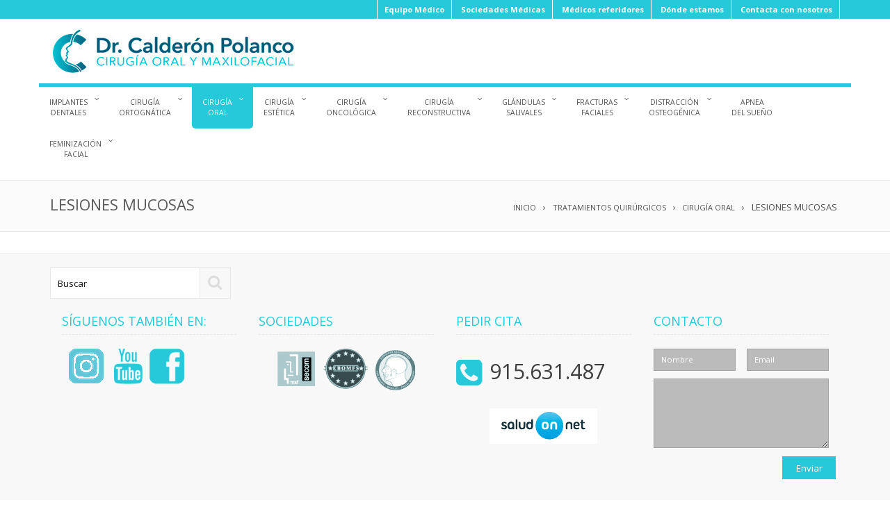

--- FILE ---
content_type: text/html; charset=UTF-8
request_url: https://calderonpolanco.com/tratamientos-quirurgicos/cirugia-oral/lesiones-mucosas/
body_size: 9855
content:
<!DOCTYPE html>
<!--[if IE 8]> 	<html class="no-js lt-ie9" lang="en"> <![endif]-->
<!--[if gt IE 8]><!--> <html class="no-js" lang="es"> <!--<![endif]-->

<head>
	<meta charset="utf-8" />
	<meta name="viewport" content="width=device-width" />
	<title>Dr. Javier Calderón Polanco &raquo; Lesiones Mucosas</title>  

	<link rel="alternate" type="application/rss+xml" title="RSS2.0" href="https://calderonpolanco.com/feed/" />
	<link rel="pingback" href="https://calderonpolanco.com/xmlrpc.php" />
        
    	
   			<link rel="shortcut icon" href="https://calderonpolanco.com/wp-content/uploads/2013/12/favicon.png" /> 
 		
		<!--[if lt IE 9]><script src="https://calderonpolanco.com/wp-content/themes/medico/js/html5.js"></script><![endif]-->
	<!--[if IE 8]><link rel="stylesheet" href="https://calderonpolanco.com/wp-content/themes/medico/css/ie8-grid-foundation-4.css" /><![endif]-->
	
    	<meta name='robots' content='max-image-preview:large' />
<link rel='dns-prefetch' href='//fonts.googleapis.com' />
<link rel='dns-prefetch' href='//s.w.org' />
<link rel="alternate" type="application/rss+xml" title="Dr. Javier Calderón Polanco &raquo; Feed" href="https://calderonpolanco.com/feed/" />
<link rel="alternate" type="application/rss+xml" title="Dr. Javier Calderón Polanco &raquo; Feed de los comentarios" href="https://calderonpolanco.com/comments/feed/" />
<link rel="alternate" type="application/rss+xml" title="Dr. Javier Calderón Polanco &raquo; Comentario Lesiones Mucosas del feed" href="https://calderonpolanco.com/tratamientos-quirurgicos/cirugia-oral/lesiones-mucosas/feed/" />
		<script type="text/javascript">
			window._wpemojiSettings = {"baseUrl":"https:\/\/s.w.org\/images\/core\/emoji\/13.1.0\/72x72\/","ext":".png","svgUrl":"https:\/\/s.w.org\/images\/core\/emoji\/13.1.0\/svg\/","svgExt":".svg","source":{"concatemoji":"https:\/\/calderonpolanco.com\/wp-includes\/js\/wp-emoji-release.min.js?ver=5.8.12"}};
			!function(e,a,t){var n,r,o,i=a.createElement("canvas"),p=i.getContext&&i.getContext("2d");function s(e,t){var a=String.fromCharCode;p.clearRect(0,0,i.width,i.height),p.fillText(a.apply(this,e),0,0);e=i.toDataURL();return p.clearRect(0,0,i.width,i.height),p.fillText(a.apply(this,t),0,0),e===i.toDataURL()}function c(e){var t=a.createElement("script");t.src=e,t.defer=t.type="text/javascript",a.getElementsByTagName("head")[0].appendChild(t)}for(o=Array("flag","emoji"),t.supports={everything:!0,everythingExceptFlag:!0},r=0;r<o.length;r++)t.supports[o[r]]=function(e){if(!p||!p.fillText)return!1;switch(p.textBaseline="top",p.font="600 32px Arial",e){case"flag":return s([127987,65039,8205,9895,65039],[127987,65039,8203,9895,65039])?!1:!s([55356,56826,55356,56819],[55356,56826,8203,55356,56819])&&!s([55356,57332,56128,56423,56128,56418,56128,56421,56128,56430,56128,56423,56128,56447],[55356,57332,8203,56128,56423,8203,56128,56418,8203,56128,56421,8203,56128,56430,8203,56128,56423,8203,56128,56447]);case"emoji":return!s([10084,65039,8205,55357,56613],[10084,65039,8203,55357,56613])}return!1}(o[r]),t.supports.everything=t.supports.everything&&t.supports[o[r]],"flag"!==o[r]&&(t.supports.everythingExceptFlag=t.supports.everythingExceptFlag&&t.supports[o[r]]);t.supports.everythingExceptFlag=t.supports.everythingExceptFlag&&!t.supports.flag,t.DOMReady=!1,t.readyCallback=function(){t.DOMReady=!0},t.supports.everything||(n=function(){t.readyCallback()},a.addEventListener?(a.addEventListener("DOMContentLoaded",n,!1),e.addEventListener("load",n,!1)):(e.attachEvent("onload",n),a.attachEvent("onreadystatechange",function(){"complete"===a.readyState&&t.readyCallback()})),(n=t.source||{}).concatemoji?c(n.concatemoji):n.wpemoji&&n.twemoji&&(c(n.twemoji),c(n.wpemoji)))}(window,document,window._wpemojiSettings);
		</script>
		<style type="text/css">
img.wp-smiley,
img.emoji {
	display: inline !important;
	border: none !important;
	box-shadow: none !important;
	height: 1em !important;
	width: 1em !important;
	margin: 0 .07em !important;
	vertical-align: -0.1em !important;
	background: none !important;
	padding: 0 !important;
}
</style>
	<link rel='stylesheet' id='wp-block-library-css'  href='https://calderonpolanco.com/wp-includes/css/dist/block-library/style.min.css?ver=5.8.12' type='text/css' media='all' />
<link rel='stylesheet' id='fancybox-for-wp-css'  href='https://calderonpolanco.com/wp-content/plugins/fancybox-for-wordpress/assets/css/fancybox.css?ver=1.3.4' type='text/css' media='all' />
<link rel='stylesheet' id='foundation-styles-css'  href='https://calderonpolanco.com/wp-content/themes/medico/css/foundation.min.css?ver=5.8.12' type='text/css' media='all' />
<link rel='stylesheet' id='fgx-styles-css'  href='https://calderonpolanco.com/wp-content/themes/medico/css/fgx-foundation.css?ver=5.8.12' type='text/css' media='all' />
<link rel='stylesheet' id='main-styles-css'  href='https://calderonpolanco.com/wp-content/themes/medico/style.css?ver=5.8.12' type='text/css' media='all' />
<link rel='stylesheet' id='dynamic-styles-css'  href='https://calderonpolanco.com/wp-content/themes/medico/css/dynamic-styles.php?ver=5.8.12' type='text/css' media='all' />
<link rel='stylesheet' id='revsilder-css'  href='https://calderonpolanco.com/wp-content/themes/medico/css/revslider.css?ver=5.8.12' type='text/css' media='all' />
<link rel='stylesheet' id='normalize-css'  href='https://calderonpolanco.com/wp-content/themes/medico/plugins/prettyphoto/prettyPhoto.css?ver=5.8.12' type='text/css' media='all' />
<link rel='stylesheet' id='dp-styles-css'  href='https://calderonpolanco.com/wp-content/themes/medico/css/datepicker/metallic.css?ver=5.8.12' type='text/css' media='all' />
<link rel='stylesheet' id='font-awesome-css'  href='https://calderonpolanco.com/wp-content/themes/medico/plugins/fontawesome/css/font-awesome.min.css?ver=5.8.12' type='text/css' media='all' />
<link rel='stylesheet' id='nivo-slider-styles-css'  href='https://calderonpolanco.com/wp-content/themes/medico/css/nivo-slider.css?ver=5.8.12' type='text/css' media='all' />
<link rel='stylesheet' id='nivo-default-styles-css'  href='https://calderonpolanco.com/wp-content/themes/medico/css/themes/default/default.css?ver=5.8.12' type='text/css' media='all' />
<link rel='stylesheet' id='smallipop-css'  href='https://calderonpolanco.com/wp-content/themes/medico/plugins/smallipop/css/jquery.smallipop.css?ver=5.8.12' type='text/css' media='all' />
<link rel='stylesheet' id='jplayer-styles-css'  href='https://calderonpolanco.com/wp-content/themes/medico/js/jplayer/skin/pink.flag/jplayer.pink.flag.css?ver=3.0.1' type='text/css' media='all' />
<link rel='stylesheet' id='Medico-opensans-css'  href='https://fonts.googleapis.com/css?family=Open+Sans%3A400%2C700&#038;ver=5.8.12' type='text/css' media='all' />
<link rel='stylesheet' id='fancybox-css'  href='https://calderonpolanco.com/wp-content/plugins/easy-fancybox/css/jquery.fancybox.min.css?ver=1.3.24' type='text/css' media='screen' />
<style id='fancybox-inline-css' type='text/css'>
#fancybox-outer{background:#fff}#fancybox-content{background:#fff;border-color:#fff;color:inherit;}
</style>
<!--n2css--><script type='text/javascript' src='https://calderonpolanco.com/wp-includes/js/jquery/jquery.min.js?ver=3.6.0' id='jquery-core-js'></script>
<script type='text/javascript' src='https://calderonpolanco.com/wp-includes/js/jquery/jquery-migrate.min.js?ver=3.3.2' id='jquery-migrate-js'></script>
<script type='text/javascript' src='https://calderonpolanco.com/wp-content/plugins/fancybox-for-wordpress/assets/js/jquery.fancybox.js?ver=1.3.4' id='fancybox-for-wp-js'></script>
<script type='text/javascript' src='https://calderonpolanco.com/wp-content/themes/medico/js/foundation.min.js?ver=5.8.12' id='foundation-min-js'></script>
<script type='text/javascript' src='https://calderonpolanco.com/wp-content/themes/medico/plugins/carouFredSel/jquery.carouFredSel-6.2.0-packed.js?ver=3.0.1' id='carouFredSel-js'></script>
<link rel="https://api.w.org/" href="https://calderonpolanco.com/wp-json/" /><link rel="alternate" type="application/json" href="https://calderonpolanco.com/wp-json/wp/v2/pages/273" /><link rel="EditURI" type="application/rsd+xml" title="RSD" href="https://calderonpolanco.com/xmlrpc.php?rsd" />
<link rel="wlwmanifest" type="application/wlwmanifest+xml" href="https://calderonpolanco.com/wp-includes/wlwmanifest.xml" /> 
<meta name="generator" content="WordPress 5.8.12" />
<link rel="canonical" href="https://calderonpolanco.com/tratamientos-quirurgicos/cirugia-oral/lesiones-mucosas/" />
<link rel='shortlink' href='https://calderonpolanco.com/?p=273' />
<link rel="alternate" type="application/json+oembed" href="https://calderonpolanco.com/wp-json/oembed/1.0/embed?url=https%3A%2F%2Fcalderonpolanco.com%2Ftratamientos-quirurgicos%2Fcirugia-oral%2Flesiones-mucosas%2F" />
<link rel="alternate" type="text/xml+oembed" href="https://calderonpolanco.com/wp-json/oembed/1.0/embed?url=https%3A%2F%2Fcalderonpolanco.com%2Ftratamientos-quirurgicos%2Fcirugia-oral%2Flesiones-mucosas%2F&#038;format=xml" />

<!-- Fancybox for WordPress v3.3.3 -->
<style type="text/css">
	.fancybox-slide--image .fancybox-content{background-color: #FFFFFF}div.fancybox-caption{display:none !important;}
	
	img.fancybox-image{border-width:10px;border-color:#FFFFFF;border-style:solid;}
	div.fancybox-bg{background-color:rgba(102,102,102,0.3);opacity:1 !important;}div.fancybox-content{border-color:#FFFFFF}
	div#fancybox-title{background-color:#FFFFFF}
	div.fancybox-content{background-color:#FFFFFF}
	div#fancybox-title-inside{color:#333333}
	
	
	
	div.fancybox-caption p.caption-title{display:inline-block}
	div.fancybox-caption p.caption-title{font-size:14px}
	div.fancybox-caption p.caption-title{color:#333333}
	div.fancybox-caption {color:#333333}div.fancybox-caption p.caption-title {background:#fff; width:auto;padding:10px 30px;}div.fancybox-content p.caption-title{color:#333333;margin: 0;padding: 5px 0;}body.fancybox-active .fancybox-container .fancybox-stage .fancybox-content .fancybox-close-small{display:block;}
</style><script type="text/javascript">
	jQuery(function () {

		var mobileOnly = false;
		
		if (mobileOnly) {
			return;
		}

		jQuery.fn.getTitle = function () { // Copy the title of every IMG tag and add it to its parent A so that fancybox can show titles
			var arr = jQuery("a[data-fancybox]");
									jQuery.each(arr, function() {
										var title = jQuery(this).children("img").attr("title");
										 var caption = jQuery(this).next("figcaption").html();
                                        if(caption && title){jQuery(this).attr("title",title+" " + caption)}else if(title){ jQuery(this).attr("title",title);}else if(caption){jQuery(this).attr("title",caption);}
									});			}

		// Supported file extensions

				var thumbnails = jQuery("a:has(img)").not(".nolightbox").not('.envira-gallery-link').not('.ngg-simplelightbox').filter(function () {
			return /\.(jpe?g|png|gif|mp4|webp|bmp|pdf)(\?[^/]*)*$/i.test(jQuery(this).attr('href'))
		});
		

		// Add data-type iframe for links that are not images or videos.
		var iframeLinks = jQuery('.fancyboxforwp').filter(function () {
			return !/\.(jpe?g|png|gif|mp4|webp|bmp|pdf)(\?[^/]*)*$/i.test(jQuery(this).attr('href'))
		}).filter(function () {
			return !/vimeo|youtube/i.test(jQuery(this).attr('href'))
		});
		iframeLinks.attr({"data-type": "iframe"}).getTitle();

				// Gallery All
		thumbnails.addClass("fancyboxforwp").attr("data-fancybox", "gallery").getTitle();
		iframeLinks.attr({"data-fancybox": "gallery"}).getTitle();

		// Gallery type NONE
		
		// Call fancybox and apply it on any link with a rel atribute that starts with "fancybox", with the options set on the admin panel
		jQuery("a.fancyboxforwp").fancyboxforwp({
			loop: false,
			smallBtn: true,
			zoomOpacity: "auto",
			animationEffect: "fade",
			animationDuration: 500,
			transitionEffect: "fade",
			transitionDuration: "300",
			overlayShow: true,
			overlayOpacity: "0.3",
			titleShow: true,
			titlePosition: "inside",
			keyboard: true,
			showCloseButton: true,
			arrows: true,
			clickContent:false,
			clickSlide: "close",
			mobile: {
				clickContent: function (current, event) {
					return current.type === "image" ? "toggleControls" : false;
				},
				clickSlide: function (current, event) {
					return current.type === "image" ? "close" : "close";
				},
			},
			wheel: false,
			toolbar: true,
			preventCaptionOverlap: true,
			onInit: function() { },			onDeactivate
	: function() { },		beforeClose: function() { },			afterShow: function(instance) { jQuery( ".fancybox-image" ).on("click", function( ){ ( instance.isScaledDown() ) ? instance.scaleToActual() : instance.scaleToFit() }) },				afterClose: function() { },					caption : function( instance, item ) {var title ="";if("undefined" != typeof jQuery(this).context ){var title = jQuery(this).context.title;} else { var title = ("undefined" != typeof jQuery(this).attr("title")) ? jQuery(this).attr("title") : false;}var caption = jQuery(this).data('caption') || '';if ( item.type === 'image' && title.length ) {caption = (caption.length ? caption + '<br />' : '') + '<p class="caption-title">'+title+'</p>' ;}return caption;},
		afterLoad : function( instance, current ) {current.$content.append('<div class=\"fancybox-custom-caption inside-caption\" style=\" position: absolute;left:0;right:0;color:#000;margin:0 auto;bottom:0;text-align:center;background-color:#FFFFFF \">' + current.opts.caption + '</div>');},
			})
		;

			})
</script>
<!-- END Fancybox for WordPress -->
</head>
<body class="page-template page-template-pageOral page-template-pageOral-php page page-id-273 page-child parent-pageid-45">
 	
	<div class="top-header">
		<div class="main-wrapper">
			<div class="row">
				<div class="large-12 columns text-right">
											<div id="nav_menu-2" class="top-sidebar widget_nav_menu"><div class="menu-top-menu-container"><ul id="menu-top-menu" class="menu"><li id="menu-item-3648" class="menu-item menu-item-type-post_type menu-item-object-page menu-item-3648"><a href="https://calderonpolanco.com/equipo-medico/">Equipo Médico</a></li>
<li id="menu-item-3649" class="menu-item menu-item-type-post_type menu-item-object-page menu-item-3649"><a href="https://calderonpolanco.com/sociedades-medicas/">Sociedades Médicas</a></li>
<li id="menu-item-3650" class="menu-item menu-item-type-post_type menu-item-object-page menu-item-3650"><a href="https://calderonpolanco.com/medicos-referidores/">Médicos referidores</a></li>
<li id="menu-item-3654" class="menu-item menu-item-type-post_type menu-item-object-page menu-item-3654"><a href="https://calderonpolanco.com/donde-estamos/">Dónde estamos</a></li>
<li id="menu-item-3655" class="menu-item menu-item-type-post_type menu-item-object-page menu-item-3655"><a href="https://calderonpolanco.com/contacto/">Contacta con nosotros</a></li>
</ul></div></div>																			</div> 
			</div>
		</div>
	</div>
	<!-- Begin Main Wrapper -->
	<div class="main-wrapper">
	  
		<header class="row main-navigation">
			<div class="large-5 columns">
				<a href="https://calderonpolanco.com" id="logo">
											<img src="https://calderonpolanco.com/wp-content/uploads/2014/01/logo_maxilofacial.jpg" alt="Dr. Calderón Polanco" id="logo-image" />
									</a>			
			</div>
			<!-- Main Navigation -->
		   
				<div class="menunuevo">			
					<nav class="top-bar">
						<ul class="title-area">
							<!-- Toggle Button Mobile -->
							<li class="name"></li>
							<li class="toggle-topbar menu-icon"><a href="#"><span>Menu</span></a></li>
							<!-- End Toggle Button Mobile -->
						</ul>
						<section class="top-bar-section">
							<ul id="menu-tratamientos" class="right alc_main_menu"><li id="menu-item-3591" class="menu-item menu-item-type-post_type menu-item-object-page menu-item-has-children has-dropdown menu-item-3591"><a href="https://calderonpolanco.com/tratamientos-quirurgicos/implantes-dentales/">Implantes <br>Dentales</a>
<ul class="dropdown">
	<li id="menu-item-3657" class="menu-item menu-item-type-post_type menu-item-object-page menu-item-3657"><a href="https://calderonpolanco.com/tratamientos-quirurgicos/implantes-dentales/conceptos-generales/">Qué son los implantes</a></li>
	<li id="menu-item-3659" class="menu-item menu-item-type-post_type menu-item-object-page menu-item-3659"><a href="https://calderonpolanco.com/tratamientos-quirurgicos/implantes-dentales/pasos-del-tratamiento/">Pasos del tratamiento</a></li>
	<li id="menu-item-3660" class="menu-item menu-item-type-post_type menu-item-object-page menu-item-3660"><a href="https://calderonpolanco.com/tratamientos-quirurgicos/implantes-dentales/implantes-alternativas-de-tratamiento/">Opciones de tratamiento</a></li>
	<li id="menu-item-3661" class="menu-item menu-item-type-post_type menu-item-object-page menu-item-3661"><a href="https://calderonpolanco.com/tratamientos-quirurgicos/implantes-dentales/y-si-no-hay-hueso/">¿Y si no hay hueso?</a></li>
	<li id="menu-item-6561" class="menu-item menu-item-type-post_type menu-item-object-page menu-item-6561"><a href="https://calderonpolanco.com/tratamientos-quirurgicos/implantes-dentales/l-prf/">Regeneración ósea mediante L &#8211; PRF</a></li>
</ul>
</li>
<li id="menu-item-3539" class="menu-item menu-item-type-post_type menu-item-object-page menu-item-has-children has-dropdown menu-item-3539"><a href="https://calderonpolanco.com/tratamientos-quirurgicos/cirugia-ortognatica/">Cirugía <br>Ortognática</a>
<ul class="dropdown">
	<li id="menu-item-3708" class="menu-item menu-item-type-post_type menu-item-object-page menu-item-3708"><a href="https://calderonpolanco.com/tratamientos-quirurgicos/cirugia-ortognatica/conceptos-generales-maloclusion/">Conceptos Generales</a></li>
	<li id="menu-item-3663" class="menu-item menu-item-type-post_type menu-item-object-page menu-item-3663"><a href="https://calderonpolanco.com/tratamientos-quirurgicos/cirugia-ortognatica/exploracion-clinica/">Exploración Clínica</a></li>
	<li id="menu-item-3664" class="menu-item menu-item-type-post_type menu-item-object-page menu-item-3664"><a href="https://calderonpolanco.com/tratamientos-quirurgicos/cirugia-ortognatica/pasos-del-tratamiento/">Pasos del tratamiento</a></li>
	<li id="menu-item-3666" class="menu-item menu-item-type-post_type menu-item-object-page menu-item-3666"><a href="https://calderonpolanco.com/tratamientos-quirurgicos/cirugia-ortognatica/tipos-de-deformidades/">Tipos de Deformidades</a></li>
	<li id="menu-item-3667" class="menu-item menu-item-type-post_type menu-item-object-page menu-item-3667"><a href="https://calderonpolanco.com/tratamientos-quirurgicos/cirugia-ortognatica/surgery-first/">Surgery first</a></li>
</ul>
</li>
<li id="menu-item-3538" class="menu-item menu-item-type-post_type menu-item-object-page current-page-ancestor current-menu-ancestor current-menu-parent current-page-parent current_page_parent current_page_ancestor menu-item-has-children active has-dropdown menu-item-3538"><a href="https://calderonpolanco.com/tratamientos-quirurgicos/cirugia-oral/">Cirugía <br>Oral</a>
<ul class="dropdown">
	<li id="menu-item-4211" class="menu-item menu-item-type-post_type menu-item-object-page menu-item-4211"><a href="https://calderonpolanco.com/tratamientos-quirurgicos/cirugia-oral/muelas-del-juicio/">Muelas del Juicio</a></li>
	<li id="menu-item-3669" class="menu-item menu-item-type-post_type menu-item-object-page menu-item-3669"><a href="https://calderonpolanco.com/tratamientos-quirurgicos/cirugia-oral/caninos-incluidos/">Caninos Incluidos</a></li>
	<li id="menu-item-3671" class="menu-item menu-item-type-post_type menu-item-object-page menu-item-3671"><a href="https://calderonpolanco.com/tratamientos-quirurgicos/cirugia-oral/dientes-supernumerarios/">Dientes Supernumerarios</a></li>
	<li id="menu-item-3670" class="menu-item menu-item-type-post_type menu-item-object-page menu-item-3670"><a href="https://calderonpolanco.com/tratamientos-quirurgicos/cirugia-oral/torus-y-exostosis/">Torus y Exóstosis</a></li>
	<li id="menu-item-3672" class="menu-item menu-item-type-post_type menu-item-object-page menu-item-3672"><a href="https://calderonpolanco.com/tratamientos-quirurgicos/cirugia-oral/frenillo-labial-superior/">Frenillo Labial</a></li>
	<li id="menu-item-3673" class="menu-item menu-item-type-post_type menu-item-object-page menu-item-3673"><a href="https://calderonpolanco.com/tratamientos-quirurgicos/cirugia-oral/frenillo-lingual/">Frenillo Lingual</a></li>
	<li id="menu-item-3674" class="menu-item menu-item-type-post_type menu-item-object-page menu-item-3674"><a href="https://calderonpolanco.com/tratamientos-quirurgicos/cirugia-oral/quistes-oseos/">Quistes Óseos</a></li>
	<li id="menu-item-3675" class="menu-item menu-item-type-post_type menu-item-object-page menu-item-3675"><a href="https://calderonpolanco.com/tratamientos-quirurgicos/cirugia-oral/apicectomias/">Apicectomías</a></li>
	<li id="menu-item-3676" class="menu-item menu-item-type-post_type menu-item-object-page current-menu-item page_item page-item-273 current_page_item active menu-item-3676"><a href="https://calderonpolanco.com/tratamientos-quirurgicos/cirugia-oral/lesiones-mucosas/" aria-current="page">Lesiones Mucosas</a></li>
</ul>
</li>
<li id="menu-item-3537" class="menu-item menu-item-type-post_type menu-item-object-page menu-item-has-children has-dropdown menu-item-3537"><a href="https://calderonpolanco.com/tratamientos-quirurgicos/cirugia-estetica/">Cirugía <br>Estética</a>
<ul class="dropdown">
	<li id="menu-item-3677" class="menu-item menu-item-type-post_type menu-item-object-page menu-item-3677"><a href="https://calderonpolanco.com/tratamientos-quirurgicos/cirugia-estetica/cirugia-de-los-parpados/">Cirugía de los Párpados</a></li>
	<li id="menu-item-3678" class="menu-item menu-item-type-post_type menu-item-object-page menu-item-3678"><a href="https://calderonpolanco.com/tratamientos-quirurgicos/cirugia-estetica/cirugia-de-la-nariz/">Cirugía de la Nariz</a></li>
	<li id="menu-item-3679" class="menu-item menu-item-type-post_type menu-item-object-page menu-item-3679"><a href="https://calderonpolanco.com/tratamientos-quirurgicos/cirugia-estetica/cirugia-de-las-orejas/">Cirugía de las Orejas: Otoplastia</a></li>
	<li id="menu-item-3680" class="menu-item menu-item-type-post_type menu-item-object-page menu-item-3680"><a href="https://calderonpolanco.com/tratamientos-quirurgicos/cirugia-estetica/lifting-facial/">Lifting Facial</a></li>
	<li id="menu-item-3681" class="menu-item menu-item-type-post_type menu-item-object-page menu-item-3681"><a href="https://calderonpolanco.com/tratamientos-quirurgicos/cirugia-estetica/mentoplastia/">Mentoplastia</a></li>
	<li id="menu-item-3683" class="menu-item menu-item-type-post_type menu-item-object-page menu-item-3683"><a href="https://calderonpolanco.com/tratamientos-quirurgicos/cirugia-estetica/aumento-de-pomulos/">Aumento de Pómulos</a></li>
	<li id="menu-item-3684" class="menu-item menu-item-type-post_type menu-item-object-page menu-item-3684"><a href="https://calderonpolanco.com/tratamientos-quirurgicos/cirugia-estetica/bola-de-bichat/">BIchectomía: extirpación de la Bola de Bichat</a></li>
	<li id="menu-item-3685" class="menu-item menu-item-type-post_type menu-item-object-page menu-item-3685"><a href="https://calderonpolanco.com/tratamientos-quirurgicos/cirugia-estetica/rellenos/">Rellenos</a></li>
	<li id="menu-item-3686" class="menu-item menu-item-type-post_type menu-item-object-page menu-item-3686"><a href="https://calderonpolanco.com/tratamientos-quirurgicos/cirugia-estetica/toxina-botulinica-botox/">Toxina Botulínica (Botox)</a></li>
</ul>
</li>
<li id="menu-item-3536" class="menu-item menu-item-type-post_type menu-item-object-page menu-item-has-children has-dropdown menu-item-3536"><a href="https://calderonpolanco.com/tratamientos-quirurgicos/cirugia-oncologica/">Cirugía <br>Oncológica</a>
<ul class="dropdown">
	<li id="menu-item-3687" class="menu-item menu-item-type-post_type menu-item-object-page menu-item-3687"><a href="https://calderonpolanco.com/tratamientos-quirurgicos/cirugia-oncologica/tumores-de-cavidad-oral/">Tumores de Cavidad Oral</a></li>
	<li id="menu-item-3688" class="menu-item menu-item-type-post_type menu-item-object-page menu-item-3688"><a href="https://calderonpolanco.com/tratamientos-quirurgicos/cirugia-oncologica/tumores-cutaneos/">Tumores Cutáneos</a></li>
	<li id="menu-item-3689" class="menu-item menu-item-type-post_type menu-item-object-page menu-item-3689"><a href="https://calderonpolanco.com/tratamientos-quirurgicos/cirugia-oncologica/melanoma-de-cabeza-y-cuello/">Melanoma de Cabeza y Cuello</a></li>
	<li id="menu-item-3690" class="menu-item menu-item-type-post_type menu-item-object-page menu-item-3690"><a href="https://calderonpolanco.com/tratamientos-quirurgicos/cirugia-oncologica/tumores-de-labio/">Tumores de Labio</a></li>
	<li id="menu-item-3691" class="menu-item menu-item-type-post_type menu-item-object-page menu-item-3691"><a href="https://calderonpolanco.com/tratamientos-quirurgicos/glandulas-salivares/tumores-de-glandulas-salivales/">Tumores de Glándulas Salivales</a></li>
	<li id="menu-item-3693" class="menu-item menu-item-type-post_type menu-item-object-page menu-item-3693"><a href="https://calderonpolanco.com/tratamientos-quirurgicos/cirugia-oncologica/tumores-de-fosa-nasalsenos-paranasales/">Tumores de Fosa Nasal/ Senos Paranasales</a></li>
	<li id="menu-item-3692" class="menu-item menu-item-type-post_type menu-item-object-page menu-item-3692"><a href="https://calderonpolanco.com/tratamientos-quirurgicos/cirugia-oncologica/vaciamientos-cervicales/">Vaciamientos Cervicales</a></li>
</ul>
</li>
<li id="menu-item-3535" class="menu-item menu-item-type-post_type menu-item-object-page menu-item-has-children has-dropdown menu-item-3535"><a href="https://calderonpolanco.com/tratamientos-quirurgicos/cirugia-reconstructiva/">Cirugía <br>Reconstructiva</a>
<ul class="dropdown">
	<li id="menu-item-3694" class="menu-item menu-item-type-post_type menu-item-object-page menu-item-3694"><a href="https://calderonpolanco.com/tratamientos-quirurgicos/cirugia-reconstructiva/tecnicas-reconstructivas/">Técnicas reconstructivas</a></li>
	<li id="menu-item-3695" class="menu-item menu-item-type-post_type menu-item-object-page menu-item-3695"><a href="https://calderonpolanco.com/tratamientos-quirurgicos/cirugia-reconstructiva/reconstruccion-nasal/">Reconstrucción Nasal</a></li>
	<li id="menu-item-3696" class="menu-item menu-item-type-post_type menu-item-object-page menu-item-3696"><a href="https://calderonpolanco.com/tratamientos-quirurgicos/cirugia-reconstructiva/reconstruccion-facial/">Reconstrucción Facial</a></li>
	<li id="menu-item-3697" class="menu-item menu-item-type-post_type menu-item-object-page menu-item-3697"><a href="https://calderonpolanco.com/tratamientos-quirurgicos/cirugia-reconstructiva/reconstruccion-labial/">Reconstrucción Labial</a></li>
	<li id="menu-item-3698" class="menu-item menu-item-type-post_type menu-item-object-page menu-item-3698"><a href="https://calderonpolanco.com/tratamientos-quirurgicos/cirugia-reconstructiva/reconstruccion-de-lengua/">Reconstrucción de Lengua</a></li>
	<li id="menu-item-3699" class="menu-item menu-item-type-post_type menu-item-object-page menu-item-3699"><a href="https://calderonpolanco.com/tratamientos-quirurgicos/cirugia-reconstructiva/reconstruccion-mandibular/">Reconstrucción Mandibular</a></li>
	<li id="menu-item-3700" class="menu-item menu-item-type-post_type menu-item-object-page menu-item-3700"><a href="https://calderonpolanco.com/tratamientos-quirurgicos/cirugia-reconstructiva/reconstruccion-de-maxilar-superior/">Reconstrucción de Maxilar superior</a></li>
	<li id="menu-item-3701" class="menu-item menu-item-type-post_type menu-item-object-page menu-item-3701"><a href="https://calderonpolanco.com/tratamientos-quirurgicos/cirugia-reconstructiva/reconstruccion-auricular/">Reconstrucción Auricular</a></li>
</ul>
</li>
<li id="menu-item-3590" class="menu-item menu-item-type-post_type menu-item-object-page menu-item-has-children has-dropdown menu-item-3590"><a href="https://calderonpolanco.com/tratamientos-quirurgicos/glandulas-salivares/">Glándulas <br>Salivales</a>
<ul class="dropdown">
	<li id="menu-item-3702" class="menu-item menu-item-type-post_type menu-item-object-page menu-item-3702"><a href="https://calderonpolanco.com/tratamientos-quirurgicos/glandulas-salivares/calculos-salivales/">Cálculos Salivales</a></li>
	<li id="menu-item-3703" class="menu-item menu-item-type-post_type menu-item-object-page menu-item-3703"><a href="https://calderonpolanco.com/tratamientos-quirurgicos/glandulas-salivares/tumores-de-glandulas-salivales/">Tumores de Glándulas Salivales</a></li>
	<li id="menu-item-3704" class="menu-item menu-item-type-post_type menu-item-object-page menu-item-3704"><a href="https://calderonpolanco.com/tratamientos-quirurgicos/glandulas-salivares/cirugia-de-la-parotida/">Cirugía de la Parótida</a></li>
	<li id="menu-item-3705" class="menu-item menu-item-type-post_type menu-item-object-page menu-item-3705"><a href="https://calderonpolanco.com/tratamientos-quirurgicos/glandulas-salivares/cirugia-de-la-submaxilar/">Cirugía de la Submaxilar</a></li>
	<li id="menu-item-3706" class="menu-item menu-item-type-post_type menu-item-object-page menu-item-3706"><a href="https://calderonpolanco.com/tratamientos-quirurgicos/glandulas-salivares/enfermedades-inflamatorias/">Patología Inflamatoria de Glándulas Salivales</a></li>
	<li id="menu-item-3707" class="menu-item menu-item-type-post_type menu-item-object-page menu-item-3707"><a href="https://calderonpolanco.com/tratamientos-quirurgicos/glandulas-salivares/ranulas-y-mucoceles/">Ránulas y Mucoceles</a></li>
</ul>
</li>
<li id="menu-item-3534" class="menu-item menu-item-type-post_type menu-item-object-page menu-item-has-children has-dropdown menu-item-3534"><a href="https://calderonpolanco.com/tratamientos-quirurgicos/fracturas-faciales/">Fracturas <br>Faciales</a>
<ul class="dropdown">
	<li id="menu-item-3662" class="menu-item menu-item-type-post_type menu-item-object-page menu-item-3662"><a href="https://calderonpolanco.com/tratamientos-quirurgicos/fracturas-faciales/conceptos-generales/">Conceptos generales</a></li>
	<li id="menu-item-3710" class="menu-item menu-item-type-post_type menu-item-object-page menu-item-3710"><a href="https://calderonpolanco.com/tratamientos-quirurgicos/fracturas-faciales/fracturas-de-malar/">Fracturas de Malar</a></li>
	<li id="menu-item-3711" class="menu-item menu-item-type-post_type menu-item-object-page menu-item-3711"><a href="https://calderonpolanco.com/tratamientos-quirurgicos/fracturas-faciales/fractura-de-suelo-de-orbita/">Fracturas del Suelo de Orbita</a></li>
	<li id="menu-item-3712" class="menu-item menu-item-type-post_type menu-item-object-page menu-item-3712"><a href="https://calderonpolanco.com/tratamientos-quirurgicos/fracturas-faciales/fracturas-de-arco-cigomatico/">Fracturas de Arco Cigomático</a></li>
	<li id="menu-item-3713" class="menu-item menu-item-type-post_type menu-item-object-page menu-item-3713"><a href="https://calderonpolanco.com/tratamientos-quirurgicos/fracturas-faciales/fracturas-de-le-fort/">Fracturas de Le Fort</a></li>
	<li id="menu-item-3714" class="menu-item menu-item-type-post_type menu-item-object-page menu-item-3714"><a href="https://calderonpolanco.com/tratamientos-quirurgicos/fracturas-faciales/fracturas-de-mandibula/">Fracturas de Mandíbula</a></li>
	<li id="menu-item-3715" class="menu-item menu-item-type-post_type menu-item-object-page menu-item-3715"><a href="https://calderonpolanco.com/tratamientos-quirurgicos/fracturas-faciales/fracturas-de-tercio-superior/">Fracturas de Tercio Superior</a></li>
	<li id="menu-item-3716" class="menu-item menu-item-type-post_type menu-item-object-page menu-item-3716"><a href="https://calderonpolanco.com/tratamientos-quirurgicos/fracturas-faciales/242-2/">Fracturas Nasales</a></li>
	<li id="menu-item-3717" class="menu-item menu-item-type-post_type menu-item-object-page menu-item-3717"><a href="https://calderonpolanco.com/tratamientos-quirurgicos/fracturas-faciales/fracturas-panfaciales/">Fracturas Panfaciales</a></li>
	<li id="menu-item-3718" class="menu-item menu-item-type-post_type menu-item-object-page menu-item-3718"><a href="https://calderonpolanco.com/tratamientos-quirurgicos/fracturas-faciales/tratamiento-secuelas/">Tratamiento de las Secuelas</a></li>
</ul>
</li>
<li id="menu-item-3533" class="menu-item menu-item-type-post_type menu-item-object-page menu-item-has-children has-dropdown menu-item-3533"><a href="https://calderonpolanco.com/tratamientos-quirurgicos/distraccion-osteogenica/">Distracción <br>Osteogénica</a>
<ul class="dropdown">
	<li id="menu-item-3719" class="menu-item menu-item-type-post_type menu-item-object-page menu-item-3719"><a href="https://calderonpolanco.com/tratamientos-quirurgicos/distraccion-osteogenica/distraccion-alveolar/">Distracción Alveolar</a></li>
	<li id="menu-item-3722" class="menu-item menu-item-type-post_type menu-item-object-page menu-item-3722"><a href="https://calderonpolanco.com/tratamientos-quirurgicos/distraccion-osteogenica/transporte-oseo-mandibular/">Transporte Óseo Mandibular</a></li>
	<li id="menu-item-3723" class="menu-item menu-item-type-post_type menu-item-object-page menu-item-3723"><a href="https://calderonpolanco.com/tratamientos-quirurgicos/distraccion-osteogenica/transporte-oseo-maxilar-superior/">Transporte Óseo Maxilar Superior</a></li>
	<li id="menu-item-3720" class="menu-item menu-item-type-post_type menu-item-object-page menu-item-3720"><a href="https://calderonpolanco.com/tratamientos-quirurgicos/distraccion-osteogenica/distraccion-mandibular/">Distracción Mandibular</a></li>
	<li id="menu-item-3721" class="menu-item menu-item-type-post_type menu-item-object-page menu-item-3721"><a href="https://calderonpolanco.com/tratamientos-quirurgicos/distraccion-osteogenica/distraccion-maxilar-y-mandibular/">Distracción Maxilar</a></li>
</ul>
</li>
<li id="menu-item-3589" class="menu-item menu-item-type-post_type menu-item-object-page menu-item-3589"><a href="https://calderonpolanco.com/tratamientos-quirurgicos/apnea-del-sueno/">Apnea <br>del Sueño</a></li>
<li id="menu-item-3532" class="menu-item menu-item-type-post_type menu-item-object-page menu-item-has-children has-dropdown menu-item-3532"><a href="https://calderonpolanco.com/tratamientos-quirurgicos/feminizacion-facial/">Feminización <br>Facial</a>
<ul class="dropdown">
	<li id="menu-item-3725" class="menu-item menu-item-type-post_type menu-item-object-page menu-item-3725"><a href="https://calderonpolanco.com/tratamientos-quirurgicos/feminizacion-facial/conceptos-generales/">Conceptos Generales</a></li>
	<li id="menu-item-3726" class="menu-item menu-item-type-post_type menu-item-object-page menu-item-3726"><a href="https://calderonpolanco.com/tratamientos-quirurgicos/feminizacion-facial/diferencias-hombre-mujer/">Diferencias Hombre-Mujer</a></li>
	<li id="menu-item-3727" class="menu-item menu-item-type-post_type menu-item-object-page menu-item-3727"><a href="https://calderonpolanco.com/tratamientos-quirurgicos/feminizacion-facial/afeitado-traqueal/">Afeitado Traqueal</a></li>
	<li id="menu-item-3728" class="menu-item menu-item-type-post_type menu-item-object-page menu-item-3728"><a href="https://calderonpolanco.com/tratamientos-quirurgicos/feminizacion-facial/avance-de-la-linea-del-pelo/">Avance de la línea del pelo</a></li>
	<li id="menu-item-3729" class="menu-item menu-item-type-post_type menu-item-object-page menu-item-3729"><a href="https://calderonpolanco.com/tratamientos-quirurgicos/feminizacion-facial/elevacion-de-cejas/">Elevación de Cejas</a></li>
	<li id="menu-item-3731" class="menu-item menu-item-type-post_type menu-item-object-page menu-item-3731"><a href="https://calderonpolanco.com/tratamientos-quirurgicos/feminizacion-facial/mentoplastia/">Mentoplastia</a></li>
	<li id="menu-item-3732" class="menu-item menu-item-type-post_type menu-item-object-page menu-item-3732"><a href="https://calderonpolanco.com/tratamientos-quirurgicos/feminizacion-facial/nariz-labios-cejas-mejillas/">Nariz, Labios, Cejas, Mejillas</a></li>
	<li id="menu-item-3733" class="menu-item menu-item-type-post_type menu-item-object-page menu-item-3733"><a href="https://calderonpolanco.com/tratamientos-quirurgicos/feminizacion-facial/reduccion-mandibular/">Reducción Mandibular</a></li>
	<li id="menu-item-3734" class="menu-item menu-item-type-post_type menu-item-object-page menu-item-3734"><a href="https://calderonpolanco.com/tratamientos-quirurgicos/feminizacion-facial/remodelado-supraorbitario/">Remodelado Supraorbitario</a></li>
	<li id="menu-item-3735" class="menu-item menu-item-type-post_type menu-item-object-page menu-item-3735"><a href="https://calderonpolanco.com/tratamientos-quirurgicos/feminizacion-facial/riesgos/">Riesgos</a></li>
</ul>
</li>
</ul>				 
						</section>
					</nav>
				</div>
		</header>
	</div>
 
<div class="main-content-top">
	<div class="main-wrapper">
		<div class="row">
			<div class="large-6 columns">
									<h2>
						Lesiones Mucosas					</h2>
							</div>        
			<div class="large-6 columns">
									<ul class="breadcrumbs right"><li class="home"><a href="https://calderonpolanco.com">Inicio</a></li><li><a href="https://calderonpolanco.com/tratamientos-quirurgicos/">Tratamientos quirúrgicos</a></li><li><a href="https://calderonpolanco.com/tratamientos-quirurgicos/cirugia-oral/">Cirugía Oral</a></li><li>Lesiones Mucosas </li></ul>							</div>
		</div>
	</div>
</div>

<div class="main-wrapper">        
	<div class="row">
                                <div class="large-12 columns">
                            </div>
                    	
        <div class="clearfix"></div>
	</div>
</div>

</div> <!--main content end -->

<div class="footer_wrapper">
	<footer class="row footer-part">
		<div class="large-12 columns">
							
			 <!-- Bottom Content -->
						<div class="row">			
				<div class="large-3 columns footer-block"><div class="row collapse">
	<form action="https://calderonpolanco.com" method="get" id="search-global-form">   
		<div class="small-10 columns">
			<input type="text" placeholder="Buscar" name="s" id="search" value="" />
		</div>
		<div class="small-2 columns">
			<button type="submit" value="" name="search" class="button" id="searchsubmit"><i class="icon-search icon-2x"></i></button> 
		</div>
	</form>
</div></div></div><div class="large-3 columns footer-block"><h4 class="footer-title">Síguenos también en:</h4><div class="footer_part_content">			<div class="textwidget"><div style="float:left; margin-left:10px;"><a href="https://www.instagram.com/drcalderonpolanco" target="_blank" rel="noopener">
<img src="https://calderonpolanco.com/wp-content/uploads/2019/02/Instagram.gif"></a></div>
<div style="float:left; margin-left:15px;"><a href="http://www.youtube.com/user/AsisCCmaxilo" target="_blank" rel="noopener"><img src="https://calderonpolanco.com/wp-content/uploads/2014/01/logo_Youtube.gif"></a></div><div style="float:left; margin-left:10px;"><a href="https://www.facebook.com/Dr.CalderonPolanco" target="_blank" rel="noopener"><img src="https://calderonpolanco.com/wp-content/uploads/2014/01/logo_FB.gif"></a></div></div>
		</div></div><div class="large-3 columns footer-block"><h4 class="footer-title">Sociedades</h4><div class="footer_part_content">			<div class="textwidget"><img class="aligncenter size-full wp-image-4103" src="https://calderonpolanco.com/wp-content/uploads/2014/01/logos_footer.gif" width="199" height="60" /></div>
		</div></div><div class="large-3 columns footer-block"><h4 class="footer-title">Pedir cita</h4><div class="footer_part_content">			<div class="textwidget"><div style="float:left; margin-top:16px;"><img src="https://calderonpolanco.com/wp-content/uploads/2014/01/telefono.gif"></div>
<div style="float:left; margin-left:10px;"><h2>915.631.487</h2></div>
<div style="clear:both; padding-top:15px;"><a href="https://www.saludonnet.com/clinica/javier-calderon-polanco" target="_blank" rel="noopener"><img src="https://calderonpolanco.com/wp-content/uploads/2014/01/saludonnet.gif" alt="saludonnet" width="155" height="51" class="aligncenter size-full wp-image-4104" /></a></div></div>
		</div></div><div class="large-3 columns footer-block"><h4 class="footer-title">Contacto</h4><div class="footer_part_content"><form action="#" method="post" id="contactFormWidget"><div class="row"><div class="small-6 columns"><input type="text" name="wname" id="wname" value="" size="22" placeholder="Nombre"/></div><div class="small-6 columns"><input type="text" name="wemail" id="wemail" value="" size="22" placeholder="Email" /></div><div class="small-12 columns"><textarea name="wmessage" id="wmessage" cols="60" rows="10" placeholder="Mensaje"></textarea></div><div class="loading"></div><div><input type="hidden" name="wcontactemail" id="wcontactemail" value="alexis.crepes@gmail.com" /></div><div><input type="hidden" value="https://calderonpolanco.com" id="wcontactwebsite" name="wcontactwebsite" /></div><div><input type="hidden" name="wcontacturl" id="wcontacturl" value="https://calderonpolanco.com/wp-content/themes/medico/library/sendmail.php" /></div><div class="small-4 columns right"><input type="submit" id="wformsend" value="Enviar" class="button" name="wsend"  /></div><div class="clear"></div><div class="widgeterror"></div><div class="widgetinfo">Su mensaje se ha enviado con éxito</div></div></form></div></div>			</div>
					
		</div>
	</footer>
	<div class="privacy footer_bottom">
		<div class="footer-part">
			<div class="row">
				<div class="large-10 columns copyright">
					<p>© 2013 calderonpolanco.com. 
Todos los derechos reservados.</p>
				</div>
				<div class="large-2 columns">
					<div id="back-to-top"><a href="#top"></a></div>
				</div>
			</div>
		</div>
	</div>
    </div>

<script type='text/javascript' src='https://calderonpolanco.com/wp-includes/js/comment-reply.min.js?ver=5.8.12' id='comment-reply-js'></script>
<script type='text/javascript' src='https://calderonpolanco.com/wp-content/themes/medico/js/vendor/custom.modernizr.js?ver=3.2' id='modernizr-js'></script>
<script type='text/javascript' src='https://calderonpolanco.com/wp-content/themes/medico/js/jquery.quicksand.js?ver=3.2' id='quicksand-js'></script>
<script type='text/javascript' src='https://calderonpolanco.com/wp-content/themes/medico/js/jplayer/jquery.jplayer.min.js?ver=3.2' id='jplayer-audio-js'></script>
<script type='text/javascript' src='https://calderonpolanco.com/wp-content/themes/medico/js/datepicker.js?ver=3.2' id='datepicker-js-js'></script>
<script type='text/javascript' src='https://calderonpolanco.com/wp-content/themes/medico/plugins/prettyphoto/jquery.prettyPhoto.js?ver=3.2' id='prettyphoto-js'></script>
<script type='text/javascript' src='https://calderonpolanco.com/wp-content/themes/medico/plugins/smallipop/lib/contrib/prettify.js?ver=3.2' id='prettify-js'></script>
<script type='text/javascript' src='https://calderonpolanco.com/wp-content/themes/medico/plugins/smallipop/lib/jquery.smallipop.js?ver=3.2' id='smallipop-js'></script>
<script type='text/javascript' src='https://calderonpolanco.com/wp-content/themes/medico/plugins/smallipop/lib/smallipop.calls.js?ver=3.2' id='smallipop-calls-js'></script>
<script type='text/javascript' src='https://calderonpolanco.com/wp-content/themes/medico/plugins/carouFredSel/helper-plugins/jquery.touchSwipe.min.js?ver=3.2' id='touchSwipe-js'></script>
<script type='text/javascript' src='https://calderonpolanco.com/wp-content/themes/medico/js/jquery.bxslider.min.js?ver=3.2' id='bxslidermin-js'></script>
<script type='text/javascript' src='https://calderonpolanco.com/wp-content/themes/medico/js/jquery.nivo.slider.pack.js?ver=3.2' id='nivo-slider-js'></script>
<script type='text/javascript' src='https://calderonpolanco.com/wp-content/themes/medico/js/jquery.accordion.js?ver=3.2' id='accordion-custom-js'></script>
<script type='text/javascript' src='https://calderonpolanco.com/wp-content/themes/medico/plugins/flickr/jflickrfeed.min.js?ver=3.2' id='flickr-js'></script>
<script type='text/javascript' src='https://calderonpolanco.com/wp-content/themes/medico/js/jquery.validate.min.js?ver%5B0%5D=jquery' id='Validate-js'></script>
<script type='text/javascript' src='https://calderonpolanco.com/wp-content/themes/medico/js/app-head-calls.js?ver=3.2' id='app-head-js-js'></script>
<script type='text/javascript' src='https://calderonpolanco.com/wp-content/themes/medico/js/app-bottom-calls.js?ver=3.2' id='app-footer-js-js'></script>
<script type='text/javascript' src='https://calderonpolanco.com/wp-content/plugins/easy-fancybox/js/jquery.fancybox.min.js?ver=1.3.24' id='jquery-fancybox-js'></script>
<script type='text/javascript' id='jquery-fancybox-js-after'>
var fb_timeout, fb_opts={'overlayShow':true,'hideOnOverlayClick':true,'showCloseButton':true,'margin':20,'centerOnScroll':false,'enableEscapeButton':true,'autoScale':true };
if(typeof easy_fancybox_handler==='undefined'){
var easy_fancybox_handler=function(){
jQuery('.nofancybox,a.wp-block-file__button,a.pin-it-button,a[href*="pinterest.com/pin/create"],a[href*="facebook.com/share"],a[href*="twitter.com/share"]').addClass('nolightbox');
/* IMG */
var fb_IMG_select='a[href*=".jpg"]:not(.nolightbox,li.nolightbox>a),area[href*=".jpg"]:not(.nolightbox),a[href*=".jpeg"]:not(.nolightbox,li.nolightbox>a),area[href*=".jpeg"]:not(.nolightbox),a[href*=".png"]:not(.nolightbox,li.nolightbox>a),area[href*=".png"]:not(.nolightbox)';
jQuery(fb_IMG_select).addClass('fancybox image');
var fb_IMG_sections=jQuery('.gallery,.wp-block-gallery,.tiled-gallery,.wp-block-jetpack-tiled-gallery');
fb_IMG_sections.each(function(){jQuery(this).find(fb_IMG_select).attr('rel','gallery-'+fb_IMG_sections.index(this));});
jQuery('a.fancybox,area.fancybox,li.fancybox a').each(function(){jQuery(this).fancybox(jQuery.extend({},fb_opts,{'transitionIn':'elastic','easingIn':'easeOutBack','transitionOut':'elastic','easingOut':'easeInBack','opacity':false,'hideOnContentClick':false,'titleShow':false,'titlePosition':'over','titleFromAlt':true,'showNavArrows':true,'enableKeyboardNav':true,'cyclic':false}))});
/* YouTube */
jQuery('a[href*="youtu.be/"],area[href*="youtu.be/"],a[href*="youtube.com/"],area[href*="youtube.com/"]').filter(function(){return this.href.match(/\/(?:youtu\.be|watch\?|embed\/)/);}).not('.nolightbox,li.nolightbox>a').addClass('fancybox-youtube');
jQuery('a.fancybox-youtube,area.fancybox-youtube,li.fancybox-youtube a').each(function(){jQuery(this).fancybox(jQuery.extend({},fb_opts,{'type':'iframe','width':640,'height':360,'keepRatio':1,'titleShow':false,'titlePosition':'float','titleFromAlt':true,'onStart':function(a,i,o){var splitOn=a[i].href.indexOf("?");var urlParms=(splitOn>-1)?a[i].href.substring(splitOn):"";o.allowfullscreen=(urlParms.indexOf("fs=0")>-1)?false:true;o.href=a[i].href.replace(/https?:\/\/(?:www\.)?youtu(?:\.be\/([^\?]+)\??|be\.com\/watch\?(.*(?=v=))v=([^&]+))(.*)/gi,"https://www.youtube.com/embed/$1$3?$2$4&autoplay=1");}}))});
/* iFrame */
jQuery('a.fancybox-iframe,area.fancybox-iframe,li.fancybox-iframe a').each(function(){jQuery(this).fancybox(jQuery.extend({},fb_opts,{'type':'iframe','width':800,'height':350,'titleShow':false,'titlePosition':'float','titleFromAlt':true,'allowfullscreen':false}))});};
jQuery('a.fancybox-close').on('click',function(e){e.preventDefault();jQuery.fancybox.close()});
};
var easy_fancybox_auto=function(){setTimeout(function(){jQuery('#fancybox-auto').trigger('click')},1000);};
jQuery(easy_fancybox_handler);jQuery(document).on('post-load',easy_fancybox_handler);
jQuery(easy_fancybox_auto);
</script>
<script type='text/javascript' src='https://calderonpolanco.com/wp-content/plugins/easy-fancybox/js/jquery.easing.min.js?ver=1.4.1' id='jquery-easing-js'></script>
<script type='text/javascript' src='https://calderonpolanco.com/wp-content/plugins/easy-fancybox/js/jquery.mousewheel.min.js?ver=3.1.13' id='jquery-mousewheel-js'></script>
<script type='text/javascript' src='https://calderonpolanco.com/wp-includes/js/wp-embed.min.js?ver=5.8.12' id='wp-embed-js'></script>
</body>
</html>


--- FILE ---
content_type: text/css
request_url: https://calderonpolanco.com/wp-content/themes/medico/css/fgx-foundation.css?ver=5.8.12
body_size: 6651
content:
@charset "utf-8";
/* CSS Document */
/* Custom CSS for FGX Foundation - Overwrite default Foundation 4 CSS */

html,
body,p { font-size: 13px;   font-family: 'Open Sans', sans-serif !important;}

body { background: #fff ;background-attachment: fixed;  color: #747474;  padding: 0; font-weight: normal; font-style: normal; line-height: 1; -webkit-font-smoothing: antialiased;}

/* Grid HTML Classes */
.row { max-width: 95em; }
.row .column, .row .columns { padding-left: 1.250em; padding-right: 1.250em; }
.row .row { margin: 0 -1.250em;}


@media only screen and (max-width: 48em) {
.row .column,
.row .columns { padding-left: 0.9375em; padding-right: 0.9375em; }
.row .row { margin: 0 -0.9375em;}

  }

/* Default Link Styles */
a { color: #25c9da;  text-decoration: none;  line-height: inherit;-webkit-transition: all 0.4s ease; -moz-transition: all 0.4s ease; -o-transition: all 0.4s ease; transition: all 0.4s ease; }
a:hover, a:focus { color: #25c9da; }
a img { border: none; }

/* Default paragraph styles */
p { font-family: inherit; font-weight: 300; font-size: 1em; line-height: 1.6; margin-bottom: 1.25em; }
p aside {font-size: 0.875em; line-height: 1.35;  font-style: italic; }



/* Default header styles */
h1, h2, h3, h4, h5, h6 { font-family:  'Open Sans', sans-serif; font-weight:normal; margin-bottom: 0.4em; margin-top: 0.4em; color: #3f3f3f;}

h1 small, h2 small, h3 small, h4 small, h5 small, h6 small { font-size: 60%; color: #6f6f6f; line-height: 0; }

h1 {font-size: 2.75em; }

h2 {font-size: 2.3125em; }

h3 {font-size: 1.4875em; }

h4 {font-size: 1.3375em; }

h5 {font-size: 1.225em; }

h6 {font-size: 1em; }

hr { border: solid #e5e5e5; border-width: 1px 0 0; clear: both; margin: 2em 0; height: 0; }

hr.style-three { border: 0; height: 1px; background-image: -webkit-linear-gradient(left, rgba(204,204,204,0), rgba(204,204,204,0.75), rgba(204,204,204,0)); background-image: -moz-linear-gradient(left, rgba(204,204,204,0), rgba(204,204,204,0.75), rgba(204,204,204,0)); background-image: -ms-linear-gradient(left, rgba(204,204,204,0), rgba(204,204,204,0.75), rgba(204,204,204,0)); background-image: -o-linear-gradient(left, rgba(204,204,204,0), rgba(204,204,204,0.75), rgba(204,204,204,0)); }

hr.style-four { border: 0; height: 0; /* Firefox... */ box-shadow: 0 0 10px 1px black; }
hr.style-four:after { /* Not really supposed to work, but does */ content: "\00a0"; /* Prevent margin collapse */ }

/*==========================*/
/*Margins and Paddings*/
/*==========================*/

.top0{margin-top:0;}
.top10{margin-top:10px;}
.top20{margin-top:20px;}
.top30{margin-top:30px;}
.top40{margin-top:40px;}
.top50{margin-top:50px;}

.bottom0{margin-bottom:0;}
.bottom10{margin-bottom:10px;}
.bottom20{margin-bottom:20px;}
.bottom30{margin-bottom:30px;}
.bottom40{margin-bottom:40px;}
.bottom50{margin-bottom:50px;}

/*==========================*/
/*Breadcrumbs*/
/*==========================*/

.breadcrumbs { border: none; background:#fbfbfb; padding:0.375em; margin:1em -1px 1.4em 0px; line-height:1.4em; -webkit-border-radius:0 !important; -moz-border-radius:0 !important; border-radius:0 !important}
.breadcrumbs * {color:#505050 !important; font-size:1em}

.breadcrumbs li:before{color:#505050; content:"›"; top:0px}
.breadcrumbs.woo-breadcrumbs li:before {/*content:""*/}
.breadcrumbs li{padding-top:0.1em; padding-bottom:0.1em}
.breadcrumbs li:first-child{padding-left:0.7em}
.breadcrumbs li a, .breadcrumbs li span{font-size:0.85em}

/*====================================================*/
/*==========================*/
/*FGX Foundation 4 Main Navigation*/
/*==========================*/
/*====================================================*/


.top-bar {overflow: hidden; height: 55px; line-height: 55px; position: relative; background: none; margin-bottom:0;background:#747474}
.top-bar ul {margin-bottom: 0;  list-style: none; }
.top-bar .row { max-width: none; }
.top-bar form, .top-bar input {margin-bottom: 0; padding-top:5px; }
.top-bar input { height: 2.45em; }
.top-bar .button { padding-top: .5em;  padding-bottom: .5em;  margin-bottom: 0;}
.top-bar .title-area { position: relative; }
.top-bar .name { height: 55px;margin: 0; font-size: 16px; }
.top-bar .name h1 {line-height: 55px; font-size: 1.0625em; margin: 0; }
.top-bar .name h1 a { font-weight: bold;  color: white;  width: 50%; display: block;  padding: 0 15px; }
.top-bar .toggle-topbar { position: absolute; right: 0; top: 0; }
.top-bar .toggle-topbar a { color: white; text-transform: uppercase;  font-size: 1em;  font-weight: bold; position: relative; display: block;  padding: 0 15px; height: 55px; line-height: 55px; }
.top-bar .toggle-topbar.menu-icon {right: 0px; left:0; top: 50%; margin-top: -16px;  padding-left:90px; }
.top-bar .toggle-topbar.menu-icon a {text-indent: -95px; width: 34px; height: 34px; line-height: 33px; padding: 0; color: white; }
.top-bar .toggle-topbar.menu-icon a span { position: absolute; right: 0; display: block; width: 16px; height: 0; -webkit-box-shadow: 0 10px 0 1px white, 0 16px 0 1px white, 0 22px 0 1px white; box-shadow: 0 10px 0 1px white, 0 16px 0 1px white, 0 22px 0 1px white; }
.top-bar.expanded { height: auto; background: transparent; }
.top-bar.expanded .title-area {background: #747474; }
.top-bar.expanded .toggle-topbar a { color: #888888; }
.top-bar.expanded .toggle-topbar a span {-webkit-box-shadow: 0 10px 0 1px #888888, 0 16px 0 1px #888888, 0 22px 0 1px #888888; box-shadow: 0 10px 0 1px #888888, 0 16px 0 1px #888888, 0 22px 0 1px #888888; }
.top-bar.expanded .toggle-topbar a span{color:#fff}
.top-bar-section {left: 0; position: relative; width: auto;  -webkit-transition: left 300ms ease-out;  -moz-transition: left 300ms ease-out; transition: left 300ms ease-out;}
.top-bar-section ul { width: 100%; height: auto; display: block; background: none; font-size: 16px;  margin:0}
.top-bar-section ul li {z-index:9999}
.top-bar-section .divider { border-bottom: solid 1px #4d4d4d; border-top: solid 1px #1a1a1a; clear: both; height: 1px; width: 100%; }
.top-bar-section ul li > a { display: block; width: 100%; padding: 12px 0 12px 15px; color: #eee; font-size: 0.9em; font-weight: 500; background: #333333; }
.top-bar-section ul li > a:hover {  color: #25c9da;}
.top-bar-section ul li > a.button { background: #747474; font-size: 0.8125em; }
.top-bar-section ul li > a.button:hover { color: #25c9da;}
.top-bar-section ul li > a.button.secondary { background: #e9e9e9; }
.top-bar-section ul li > a.button.secondary:hover { background: #d0d0d0; }
.top-bar-section ul li > a.button.success { background: #5da423; }
.top-bar-section ul li > a.button.success:hover { background: #457a1a; }
.top-bar-section ul li > a.button.alert { background: #c60f13; }
.top-bar-section ul li > a.button.alert:hover { background: #970b0e; }
.top-bar-section ul li.active a {background: transparent;}
.top-bar-section ul li.active > a, .top-bar-section ul li.active > a:hover {background: #25c9da; color:#fff;  -moz-border-radius:none; -webkit-border-radius:none; border-radius:none;}
.top-bar-section .has-form { padding: 15px; }
.top-bar-section .has-dropdown {position: relative; }
.top-bar-section .has-dropdown > a:after { content: "\f105"; font-family: 'FontAwesome';  display: block;  width: 0;  height: 0; border: none; margin-right: 20px; margin-top: -12px; position: absolute; top: 50%; right: 0; }
.top-bar-section .has-dropdown.moved { position: static; }
.top-bar-section .has-dropdown.moved > .dropdown { visibility: visible; }
.top-bar-section .dropdown {position: absolute; left: 100%; top: 0; visibility: hidden;  z-index: 99; }
.top-bar-section .dropdown li { width: 100%; border-top:solid 1px #5a5a5a; border-bottom:solid 1px #9a9a9a; background:#333;  border-left:solid 4px transparent; font-size:10px;}
.top-bar-section .dropdown li:hover {background:#474747; border-left:solid 4px #25c9da; }
.top-bar-section .dropdown li:first-child{border-top-width:0px}
.top-bar-section .dropdown li:last-child{border-bottom:none}
.top-bar-section .dropdown li a {font-weight: normal; padding: 8px 15px; font-size:0.9em;}
.top-bar-section .dropdown label { padding: 8px 15px 2px; margin-bottom: 0; text-transform: uppercase; color: #555; font-weight: bold; font-size: 0.625em; }
.top-bar-section ul li br {
	display:none;
}
.top-bar-section ul li br:before {
    content: ",";
}
.top-bar-js-breakpoint {
  width: 940px !important;
  visibility: hidden; }

.js-generated {
  display: block; }
.top-bar-section .dropdown li > a {font-size: 1.35em !important;}

@media only screen and (min-width: 940px) {
.top-bar-section .dropdown li > a {font-size: 0.95em !important;}
.top-bar-section ul li br {
    display: inline;
}
.top-bar-section ul li > a {color:#535353; font-size: 0.65em;}
.top-bar-section ul li.active > a, .top-bar-section ul li.active > a:hover {  border-bottom-left-radius: 5px;   border-bottom-right-radius: 5px}
.top-bar-section .dropdown li a {border-radius: 0px !important}
.top-bar {  *zoom: 1;  overflow: visible; background:none}
.top-bar:before, .top-bar:after { content: " ";  display: table; }
.top-bar:after { clear: both; }
.top-bar .toggle-topbar {display: none; }
.top-bar .title-area { float: left; }
.top-bar .name h1 a {width: auto; }
.top-bar input,
.top-bar .button {line-height: 2em; font-size: 0.875em; height: 2em; padding: 0 10px; position: relative; top: 8px; }
.top-bar.expanded { background: #111111; }

.top-bar-section { -webkit-transition: none 0 0; -moz-transition: none 0 0; transition: none 0 0; left: 0 !important; }
.top-bar-section ul { width: auto; height: auto !important; display: inline; }
.top-bar-section ul li { float: left; }
.top-bar-section ul li .js-generated { display: none; }
.top-bar-section li a:not(.button) {  padding: 15px 15px 0px 15px; line-height: 52px; background: none; text-transform:uppercase;}
.top-bar-section li a:not(.button):hover { background: none; }
.top-bar-section .has-dropdown > a { padding-right: 30px !important; }
.top-bar-section .dropdown li  {background:transparent}
.top-bar-section .has-dropdown > a:after { content: "\f107"; font-family: 'FontAwesome'; display: block; width: 0; height: 0; border: none; margin-right: 20px; margin-top: -20px; }
.top-bar-section .has-dropdown.moved {  position: relative; }
.top-bar-section .has-dropdown.moved > .dropdown { visibility: hidden; }
.top-bar-section .has-dropdown:hover > .dropdown, .top-bar-section .has-dropdown:active > .dropdown { 	opacity: 1;	visibility: visible; margin: 0; }
.top-bar-section .has-dropdown .dropdown li.has-dropdown > a:after { border: none; content: "\f105"; font-family: 'FontAwesome'; margin-top: -9px;  right: 5px; }
.top-bar-section .dropdown { left: 0; top: auto; background: url('../images/menu_bg.png'); 	margin: 20px 0 0 0;	_margin: 0; /*IE6 only*/ opacity: 0; visibility: hidden; position: absolute; z-index: 1;

transition:all 0.4s ease-in-out;
-moz-transition:all 0.4s ease-in-out;
-webkit-transition:all 0.4s ease-in-out;
-o-transition:all 0.4s ease-in-out;   }
.top-bar-section .dropdown li a {line-height: 1.4; white-space: nowrap; padding: 10px 25px;  background: transparent; color:#fff}
.top-bar-section .dropdown li label { white-space: nowrap; background: transparent; }
.top-bar-section .dropdown li .dropdown { left: 100%; top: 0;margin: 0 0 0 20px;_margin: 0; /*IE6 only*/}
.top-bar-section > ul > .divider {border-bottom: none; border-top: none; border-right: solid 1px #555; border-left: solid 1px #333; clear: none; height: 55px; width: 0px; }
.top-bar-section .has-form { background: none; padding: 0px; height: 55px; }
.top-bar-section ul.right li .dropdown { left: auto; right: 0; }
.top-bar-section ul.right li .dropdown li .dropdown { right: 100%; } 

}



/* Side Nav */
.side-nav { display: block; margin: 0; padding: 0.875em 0; list-style-type: none; list-style-position: inside; }
.side-nav li {margin: 0 0 0.4375em 0; font-size: 0.875em; }
.side-nav li a {display: block;color: #2ba6cb; }
.side-nav li a.active { color: #4d4d4d; font-weight: bold; }
.side-nav li.divider { border-top: 1px solid;  height: 0; padding: 0; list-style: none; border-top-color: #e6e6e6; }

/* Side Nav - sub-nav */
.sub-nav { display: block; width: auto; overflow: hidden; margin: -0.25em 0 1.125em; padding-top: 0.25em;  margin-right: 0; margin-left: -0.5625em; }
.sub-nav dt, .sub-nav dd {float: left; display: inline;  margin-left: 0.5625em;  margin-bottom: 0.625em; font-weight: normal; font-size: 0.875em; }
.sub-nav dt a, .sub-nav dd a {color: #999999; text-decoration: none; }
.sub-nav dt.active a, .sub-nav dd.active a { -webkit-border-radius: 1000px; border-radius: 1000px; font-weight: bold; background: #2ba6cb; padding: 0.1875em 0.5625em; cursor: default; color: white; }

[data-magellan-expedition] { background: none; z-index: 99999;min-width: 0%; padding: 0px; }


/*====================================================*/
/*==========================*/
/*FGX Foundation 4 Orbit Slider*/
/*==========================*/
/*====================================================*/

.orbit-bullets { display:none;}
.orbit-slide-number { display:none;}
.orbit-timer {top: 0 !important; width:100% !important; right:0 !important;}

.orbit-container .orbit-timer > span { top: 15px;   right: 10px;}
.orbit-container .orbit-timer.paused > span { right: 10px;   top: 15px; }
.orbit-container:hover .orbit-timer > span { display: block; }

/*==========================*/
/*Font Awesome - Retina Icons*/
/*==========================*/

[class^="icon-"],
[class*=" icon-"] { padding:0 10px 0 0;}

.btn-icon { /*border-bottom:2px solid #fff !important;*/ padding:0.5em !important; margin:0 10px !important;}
.btn-icon [class^="icon-"],
.btn-icon [class*=" icon-"] { padding:0;}

/*List icons demo*/
.the-icons { list-style-type: none; margin: 0;}
.the-icons li {height: 32px; line-height: 32px; padding-left: 12px;}


/*====================================================*/
/*==========================*/
/*FGX CUSTOM CSS*/
/*==========================*/
/*====================================================*/

/* ====> Main Wraper and Main Content <==== */

.main-wrapper{width:1168px; max-width: 100%; margin: 0 auto;}

/*==========================*/
/*Row Zones - backgrounds and text colors*/
/*==========================*/

/* ====> Header <==== */

.top-header{ color:#fff; }
.top-header .inline-list { margin:0;}
.top-header .inline-list li{margin-left: 0.6em;}

.bottom-header{ background: #fff;}

/* ====> Navigation <==== */
.main-navigation{margin:0px 0px 14px 0}

/* ====> Showcase <==== */
.showcase{}

/* ====> Main Content <==== */
.main-content{ background:#fff;}


/* ====> Footer <==== */
.footer-part {width:1168px; max-width: 100%; margin: 0 auto;}
.top-footer h1, .top-footer h2, .top-footer h3, .top-footer h4, .top-footer h5, .top-footer h6 { border-bottom: 1px solid; color: #FFFFFF; font-weight: 300; margin-bottom: 0.8em; padding-bottom: 0.8em;}

.top-footer .footer-list { list-style:none;}
.top-footer .footer-list li { margin-bottom:5px;}

.bottom-footer { padding:20px 0; background:#444; color:#fff; border-top: 1px solid #333;}
.bottom-footer p{ margin:0;}
.bottom-footer .inline-list { margin-bottom:0;}

/*====================================================*/
/*==========================*/
/*Forms*/
/*==========================*/
/*====================================================*/

input[type="text"], input[type="password"], input[type="date"], input[type="datetime"], input[type="datetime-local"], input[type="month"], input[type="week"], input[type="email"], input[type="number"], input[type="search"], input[type="tel"], input[type="time"], input[type="url"], textarea { padding: 0.4em;}

/*====================================================*/
/*==========================*/
/*Clearing*/
/*==========================*/

.clearing-thumbs { list-style:none;}
.clearing-thumbs li { float: left; margin-right: 10px;}


/*====================================================*/

/*====================================================*/
/*==========================*/
/*Image Overlays*/
/*==========================*/
/*====================================================*/


.view {
    overflow: hidden;
    position: relative;
    text-align: center;
    cursor: default;
}

.view .mask, .view .content {
    width: 100%;
    height: 100%;
    position: absolute;
    overflow: hidden;
    top: 0;
    left: 0
}

.view img {
    display: block;
    position: relative
}

.view h3 {
    text-transform: uppercase;
    color: #fff;
    text-align: center;
    position: relative;
    padding: 10px;
    background: rgba(0, 0, 0, 0.8);
	font-family: 'Open Sans', sans-serif !important;
}
.view p {
    font-family: 'Open Sans', sans-serif !important;
  
    position: relative;
    color: #fff;
    padding: 10px 20px 20px;
    text-align: center
}
.view a.info {
    display: inline-block;
    text-decoration: none;
    padding: 7px 14px;
    background: #000;
    color: #fff;
    text-transform: uppercase;
    box-shadow: 0 0 1px #000
}
.view a.info:hover {
    box-shadow: 0 0 5px #000
}


/*================ Complex Hover Effect 1 =========================*/

/* 1 */

.view-one img {
   -webkit-transition: all 0.2s ease-in;
   -moz-transition: all 0.2s ease-in;
   -o-transition: all 0.2s ease-in;
   -ms-transition: all 0.2s ease-in;
   transition: all 0.2s ease-in;
}
.view-one .mask {
   background-color: rgba(0,0,0,0.6);
   -ms-filter: "progid: DXImageTransform.Microsoft.Alpha(Opacity=0)";
   filter: alpha(opacity=0);
   opacity: 0;
   -webkit-transform: translate(0px, -100px) ;
   -moz-transform: translate(0px, -100px) ;
   -o-transform: translate(0px, -100px) );
   -ms-transform: translate(0px, -100px);
   transform: translate(0px, -100px);
   -webkit-transition: all 0.2s 0.4s ease-in-out;
   -moz-transition: all 0.2s 0.4s ease-in-out;
   -o-transition: all 0.2s 0.4s ease-in-out;
   -ms-transition: all 0.2s 0.4s ease-in-out;
   transition: all 0.2s 0.4s ease-in-out;
}
.view-one h3 {
   -webkit-transform: translateY(-100px);
   -moz-transform: translateY(-100px);
   -o-transform: translateY(-100px);
   -ms-transform: translateY(-100px);
   transform: translateY(-100px);
   -webkit-transition: all 0.2s ease-in-out;
   -moz-transition: all 0.2s ease-in-out;
   -o-transition: all 0.2s ease-in-out;
   -ms-transition: all 0.2s ease-in-out;
   transition: all 0.2s ease-in-out;
}
.view-one p {
   -webkit-transform: translateX(300px) rotate(90deg);
   -moz-transform: translateX(300px) rotate(90deg);
   -o-transform: translateX(300px) rotate(90deg);
   -ms-transform: translateX(300px) rotate(90deg);
   transform: translateX(300px) rotate(90deg);
   -webkit-transition: all 0.2s ease-in-out;
   -moz-transition: all 0.2s ease-in-out;
   -o-transition: all 0.2s ease-in-out;
   -ms-transition: all 0.2s ease-in-out;
   transition: all 0.2s ease-in-out;
}
.view-one a.info {
   -webkit-transform: translateY(-200px);
   -moz-transform: translateY(-200px);
   -o-transform: translateY(-200px);
   -ms-transform: translateY(-200px);
   transform: translateY(-200px);
   -webkit-transition: all 0.2s ease-in-out;
   -moz-transition: all 0.2s ease-in-out;
   -o-transition: all 0.2s ease-in-out;
   -ms-transition: all 0.2s ease-in-out;
   transition: all 0.2s ease-in-out;
}
.view-one:hover .mask, .portfolio-content li:hover .mask {
   -ms-filter: "progid: DXImageTransform.Microsoft.Alpha(Opacity=100)";
   filter: alpha(opacity=100);
   opacity: 1;
   -webkit-transition-delay: 0s;
   -moz-transition-delay: 0s;
   -o-transition-delay: 0s;
   -ms-transition-delay: 0s;
   transition-delay: 0s;
   -webkit-transform: translate(0px, 0px);
   -moz-transform: translate(0px, 0px);
   -o-transform: translate(0px, 0px);
   -ms-transform: translate(0px, 0px);
   transform: translate(0px, 0px);
}
.view-one:hover h3, .portfolio-content li:hover h3 {
   -webkit-transform: translateY(0px);
   -moz-transform: translateY(0px);
   -o-transform: translateY(0px);
   -ms-transform: translateY(0px);
   transform: translateY(0px);
   -webkit-transition-delay: 0.5s;
   -moz-transition-delay: 0.5s;
   -o-transition-delay: 0.5s;
   -ms-transition-delay: 0.5s;
   transition-delay: 0.5s;
}
.view-one:hover p, .portfolio-content li:hover p {
   -webkit-transform: translateX(0px) rotate(0deg);
   -moz-transform: translateX(0px) rotate(0deg);
   -o-transform: translateX(0px) rotate(0deg);
   -ms-transform: translateX(0px) rotate(0deg);
   transform: translateX(0px) rotate(0deg);
   -webkit-transition-delay: 0.4s;
   -moz-transition-delay: 0.4s;
   -o-transition-delay: 0.4s;
   -ms-transition-delay: 0.4s;
   transition-delay: 0.4s;
}
.view-one:hover a.info, .portfolio-content li:hover a.info {
   -webkit-transform: translateY(0px);
   -moz-transform: translateY(0px);
   -o-transform: translateY(0px);
   -ms-transform: translateY(0px);
   transform: translateY(0px);
   -webkit-transition-delay: 0.3s;
   -moz-transition-delay: 0.3s;
   -o-transition-delay: 0.3s;
   -ms-transition-delay: 0.3s;
   transition-delay: 0.3s;
}
.view-one:hover img{
    filter: url("data:image/svg+xml;utf8,<svg xmlns=\'http://www.w3.org/2000/svg\'><filter id=\'grayscale\'><feColorMatrix type=\'matrix\' values=\'0.3333 0.3333 0.3333 0 0 0.3333 0.3333 0.3333 0 0 0.3333 0.3333 0.3333 0 0 0 0 0 1 0\'/></filter></svg>#grayscale"); /* Firefox 10+, Firefox on Android */
  filter: gray; /* IE6-9 */
  -webkit-filter: grayscale(100%);
}
/*  2  */		
.view-two img {
   -webkit-transition: all 0.4s ease-in-out 0.2s;
   -moz-transition: all 0.4s ease-in-out 0.2s;
   -o-transition: all 0.4s ease-in-out 0.2s;
   -ms-transition: all 0.4s ease-in-out 0.2s;
   transition: all 0.4s ease-in-out 0.2s;
   -ms-filter: "progid: DXImageTransform.Microsoft.Alpha(Opacity=100)";
   filter: alpha(opacity=100);
   opacity: 1;
}
.view-two .mask {
   background-color: #25c9da;
   -ms-filter: "progid: DXImageTransform.Microsoft.Alpha(Opacity=0)";
   filter: alpha(opacity=0);
   opacity: 0;
   -webkit-transform: scale(0) rotate(-180deg);
   -moz-transform: scale(0) rotate(-180deg);
   -o-transform: scale(0) rotate(-180deg);
   -ms-transform: scale(0) rotate(-180deg);
   transform: scale(0) rotate(-180deg);
   -webkit-transition: all 0.2s ease-in;
   -moz-transition: all 0.2s ease-in;
   -o-transition: all 0.2s ease-in;
   -ms-transition: all 0.2s ease-in;
   transition: all 0.2s ease-in;
   -webkit-border-radius: 0px;
   -moz-border-radius: 0px;
   border-radius: 0px;

}
.view-two .mask a.btn-icon{display:block; border-radius:50%; text-align:center; border:solid 4px #fff; margin:20px 0 0 150px !Important; width:60px; height:60px; line-height:60px}
.view-two .mask a.btn-icon:hover {background:#fff}
.view-two .mask a.btn-icon:hover i {color: #25c9da}
.view-two .mask a.btn-icon i {font-size:17px; font-weight:normal;  display:block; line-height:40px; margin-left:7px}
.view-two h3 {
   -ms-filter: "progid: DXImageTransform.Microsoft.Alpha(Opacity=0)";
   filter: alpha(opacity=0);
   opacity: 0;
   font-size:18px;
   margin-bottom:0;
   margin-top:30px;
   background: transparent;
   text-transform:none;

}
.view-two p {
   -ms-filter: "progid: DXImageTransform.Microsoft.Alpha(Opacity=0)";
   filter: alpha(opacity=0);
   opacity: 0;

   font-size:14px;
   margin:0;
   font-style:normal;
   padding:0px 10px 10px 10px;
   text-transform:justify
}
.view-two a.info {
   -ms-filter: "progid: DXImageTransform.Microsoft.Alpha(Opacity=0)";
   filter: alpha(opacity=0);
   opacity: 0;
   -webkit-transition: all 0.5s ease-in-out;
   -moz-transition: all 0.5s ease-in-out;
   -o-transition: all 0.5s ease-in-out;
   -ms-transition: all 0.5s ease-in-out;
   transition: all 0.5s ease-in-out;
}
.view-two:hover .mask {
   -ms-filter: "progid: DXImageTransform.Microsoft.Alpha(Opacity=100)";
   filter: alpha(opacity=100);
   opacity: 1;
   -webkit-transform: scale(1);
   -moz-transform: scale(1);
   -o-transform: scale(1);
   -ms-transform: scale(1);
   transform: scale(1);
   -webkit-transition-delay: 0.2s;
   -moz-transition-delay: 0.2s;
   -o-transition-delay: 0.2s;
   -ms-transition-delay: 0.2s;
   transition-delay: 0.2s;
}
.view-two:hover img {
    filter: url("data:image/svg+xml;utf8,<svg xmlns=\'http://www.w3.org/2000/svg\'><filter id=\'grayscale\'><feColorMatrix type=\'matrix\' values=\'0.3333 0.3333 0.3333 0 0 0.3333 0.3333 0.3333 0 0 0.3333 0.3333 0.3333 0 0 0 0 0 1 0\'/></filter></svg>#grayscale"); /* Firefox 10+, Firefox on Android */
  filter: gray; /* IE6-9 */
  -webkit-filter: grayscale(100%);
}
.view-two:hover h3,
.view-two:hover p,
.view-two:hover a.info {
   -ms-filter: "progid: DXImageTransform.Microsoft.Alpha(Opacity=100)";
   filter: alpha(opacity=100);
   opacity: 1;
   -webkit-transition-delay: 0.5s;
   -moz-transition-delay: 0.5s;
   -o-transition-delay: 0.5s;
   -ms-transition-delay: 0.5s;
   transition-delay: 0.5s;
}


/* 3 */

.view-three img {
   -webkit-transition: all 0.3s ease-in-out;
   -moz-transition: all 0.3s ease-in-out;
   -o-transition: all 0.3s ease-in-out;
   -ms-transition: all 0.3s ease-in-out;
   transition: all 0.3s ease-in-out;
}
.view-three .mask {
   background-color: rgba(242,242,242,0.3);
   -webkit-transform: translateX(-100%);
   -moz-transform: translateX(--100%);
   -o-transform: translateX(-100%);
   -ms-transform: translateX(-100%);
   transform: translateX(-100%);
   -ms-filter: "progid: DXImageTransform.Microsoft.Alpha(Opacity=100)";
   filter: alpha(opacity=100);
   opacity: 1;
   -webkit-transition: all 0.3s ease-in-out;
   -moz-transition: all 0.3s ease-in-out;
   -o-transition: all 0.3s ease-in-out;
   -ms-transition: all 0.3s ease-in-out;
   transition: all 0.3s ease-in-out;
}
.view-three h3 {
   background: rgba(255, 255, 255, 0.5);
   color: #444;
}
.view-three p {
   -ms-filter: "progid: DXImageTransform.Microsoft.Alpha(Opacity=0)";
   filter: alpha(opacity=0);
   opacity: 0;
   color: #333;
   -webkit-transition: all 0.2s linear;
   -moz-transition: all 0.2s linear;
   -o-transition: all 0.2s linear;
   -ms-transition: all 0.2s linear;
   transition: all 0.2s linear;
}
.view-three:hover .mask {
   -webkit-transform: translateX(0px);
   -moz-transform: translateX(0px);
   -o-transform: translateX(0px);
   -ms-transform: translateX(0px);
   transform: translateX(0px);
}
.view-three:hover img {
   -webkit-transform: translateX(100%);
   -moz-transform: translateX(100%);
   -o-transform: translateX(100%);
   -ms-transform: translateX(100%);
   transform: translateX(100%);
}
.view-three:hover p {
   -ms-filter: "progid: DXImageTransform.Microsoft.Alpha(Opacity=100)";
   filter: alpha(opacity=100);
   opacity: 1;
}

/*====================================================*/
/*==========================*/
/* Tooltips - Smallipop Themes Overwrite */
/*==========================*/
/*====================================================*/

.smallipop-instance {
  position: absolute;
  display: none;
  top: 0;
  left: 0;
  border: 1px solid #222;
  color: #fff;
  z-index: 9999;
  max-width: 400px;
}

/* default theme */
.smallipop-instance.default {
  text-shadow: none ;
  -webkit-box-shadow: none ;
  -moz-box-shadow: none ;
  box-shadow: none ;
  -webkit-border-radius: 0px ;
  -moz-border-radius: 0px ;
  -ms-border-radius: 0px ;
  -o-border-radius: 0px ;
  border-radius: 0px ;
  background: none ;
}
.smallipop-instance.default a {
  text-shadow: none ;
}
.smallipop-instance.default .sipContent {
  border-top: none ;
  -webkit-border-radius: 0px;
  -moz-border-radius: 0px ;
  -ms-border-radius: 0px ;
  -o-border-radius: 0px ;
  border-radius: 0px ;
  background-color: #444;
}
.smallipop-instance.default .sipArrow {
  border-color: #222 transparent transparent transparent;
}
.smallipop-instance.default .sipArrowBorder {
  border-color: #222 transparent transparent transparent;
}
.smallipop-instance.default.sipAlignBottom .sipArrow {
  border-color: transparent transparent #222 transparent;
}
.smallipop-instance.default.sipAlignBottom .sipArrowBorder {
  border-color: transparent transparent #222 transparent;
}
.smallipop-instance.default.sipPositionedLeft .sipArrow {
  border-color: transparent transparent transparent #222;
}
.smallipop-instance.default.sipPositionedLeft .sipArrowBorder {
  border-color: transparent transparent transparent #222;
}
.smallipop-instance.default.sipPositionedRight .sipArrow {
  border-color: transparent #222 transparent transparent;
}
.smallipop-instance.default.sipPositionedRight .sipArrowBorder {
  border-color: transparent #222 transparent transparent;
}

.cssgradients.rgba .smallipop-instance.default {
  background-color: transparent;
}


/* blue theme */
.smallipop-instance.blue {
  background: transparent;
  color: #fff ;
  border: none ;
  -webkit-box-shadow: 0 2px 4px rgba(0, 0, 0, 0.3) ;
  -moz-box-shadow: 0 2px 4px rgba(0, 0, 0, 0.3) ;
  box-shadow: 0 2px 4px rgba(0, 0, 0, 0.3) ;
  -webkit-border-radius: 0px ;
  -moz-border-radius: 0px ;
  -ms-border-radius: 0px ;
  -o-border-radius: 0px ;
  border-radius: 0px ;
}

.smallipop-instance.blue .sipContent { background: #25c9da}
.smallipop-instance.blue .sipArrow { bottom: -20px ; border-color: #25c9da transparent transparent transparent ;
}
.smallipop-instance.blue.sipAlignBottom .sipArrow { top: -20px ; border-color: transparent transparent #25c9da transparent ;}
.smallipop-instance.blue.sipPositionedLeft .sipArrow { border-color: transparent transparent transparent #25c9da ;}
.smallipop-instance.blue.sipPositionedRight .sipArrow { border-color: transparent #25c9da  transparent transparent ;}

/* white theme */
.smallipop-instance.white {
  background-color: #fff;
  border-color: #ccc;
  text-shadow: 0 1px 1px #eee;
  color: #444;
  width:  inherit;
  max-width: 200px;
  -webkit-box-shadow: 0 1px 4px rgba(0, 0, 0, 0.1);
  -moz-box-shadow: 0 1px 4px rgba(0, 0, 0, 0.1);
  box-shadow: 0 1px 4px rgba(0, 0, 0, 0.1);
  -webkit-border-radius: 6px;
  -moz-border-radius: 6px;
  -ms-border-radius: 6px;
  -o-border-radius: 6px;
  border-radius: 6px;
}
.smallipop-instance.white .sipContent {
  text-align: center;
  -webkit-border-radius: 6px;
  -moz-border-radius: 6px;
  -ms-border-radius: 6px;
  -o-border-radius: 6px;
  border-radius: 6px;
}
.smallipop-instance.white .sipArrow {
  border-color: #fcfcfc transparent transparent transparent;
}
.smallipop-instance.white .sipArrowBorder {
  border-color: #ccc transparent transparent transparent;
}
.smallipop-instance.white.sipAlignBottom .sipArrow {
  border-color: transparent transparent #fcfcfc transparent;
}
.smallipop-instance.white.sipAlignBottom .sipArrowBorder {
  border-color: transparent transparent #ccc transparent;
}
.smallipop-instance.white.sipPositionedLeft .sipArrow {
  border-color: transparent transparent transparent #fcfcfc;
}
.smallipop-instance.white.sipPositionedLeft .sipArrowBorder {
  border-color: transparent transparent transparent #ccc;
}
.smallipop-instance.white.sipPositionedRight .sipArrow {
  border-color: transparent #fcfcfc transparent transparent;
}
.smallipop-instance.white.sipPositionedRight .sipArrowBorder {
  border-color: transparent #ccc transparent transparent;
}
.smallipop-instance.white .smallipop-tour-progress {
  color: #777;
}
.smallipop-instance.white .smallipop-tour-close-icon {
  background: #fafafa;
  color: #555;
  text-shadow: 0 1px 1px #fff;
}
.smallipop-instance.white .smallipop-tour-close-icon:hover {
  background: #f5f5f5;
  color: #222;
}
.smallipop-instance.white .smallipop-tour-prev,
.smallipop-instance.white .smallipop-tour-next,
.smallipop-instance.white .smallipop-tour-close {
  color: #666;
  background: #f0f0f0;
}
.smallipop-instance.white .smallipop-tour-prev:hover,
.smallipop-instance.white .smallipop-tour-next:hover,
.smallipop-instance.white .smallipop-tour-close:hover {
  color: #333;
  background: #f4f4f4;
}

/*====================================================*/
/*==========================*/
/* Buttons */
/*==========================*/
/*====================================================*/

.button { border:none; cursor: pointer; font-family: inherit; font-weight: 300; line-height: 1; margin: 0 0 1.25em; position: relative;  text-decoration: none;  text-align: center;
  display: block;  padding-top: 0.75em;  padding-right: 1.5em;  padding-bottom: 0.8125em;  padding-left: 1.5em;  font-size: 1em;  background-color: #25c9da; color: white; }
.button:hover, .button:focus { background-color: #25c9da }
.button:hover, .button:focus {color: white; }
.button.secondary {background-color: #e9e9e9; border-color: #d0d0d0; color: #333333; }
.button.secondary:hover, .button.secondary:focus { background-color: #d0d0d0; }
.button.secondary:hover, .button.secondary:focus { color: #333333; }
.button.success {background-color: #5da423; border-color: #457a1a; color: white; }
.button.success:hover, .button.success:focus { background-color: #457a1a; }
.button.success:hover, .button.success:focus {color: white; }
.button.alert {background-color: #c60f13; border-color: #970b0e; color: white; }
.button.alert:hover, .button.alert:focus {background-color: #970b0e; }
.button.alert:hover, .button.alert:focus { color: white; }

.button.large {padding-top: 1em;padding-right: 2em; padding-bottom: 1.0625em; padding-left: 2em; font-size: 1.25em; }
.button.small { padding-top: 0.5625em; padding-right: 1.125em; padding-bottom: 0.625em; padding-left: 1.125em; font-size: 0.8125em; }
.button.tiny {padding-top: 0.4375em; padding-right: 0.875em; padding-bottom: 0.5em; padding-left: 0.875em; font-size: 0.6875em; }
.button.expand {padding-top: false; padding-right: 0px; padding-bottom: false0.0625em; padding-left: 0px; width: 100%; }

.button.left-align {text-align: left; text-indent: 0.75em; }
.button.right-align {text-align: right; padding-right: 0.75em; }
.button.disabled, .button[disabled] { background-color: #25c9da; border-color: #25c9da; color: white; cursor: default; opacity: 0.6; -webkit-box-shadow: none; box-shadow: none; }
.button.disabled:hover, .button.disabled:focus, .button[disabled]:hover, .button[disabled]:focus {background-color: #25c9da; }
.button.disabled:hover, .button.disabled:focus, .button[disabled]:hover, .button[disabled]:focus { color: white; }
.button.disabled:hover, .button.disabled:focus, .button[disabled]:hover, .button[disabled]:focus { background-color: #25c9da; }
.button.disabled.secondary, .button[disabled].secondary {background-color: #e9e9e9; border-color: #d0d0d0; color: #333333; cursor: default;opacity: 0.6; -webkit-box-shadow: none; box-shadow: none; }
.button.disabled.secondary:hover, .button.disabled.secondary:focus, .button[disabled].secondary:hover, .button[disabled].secondary:focus {background-color: #d0d0d0; }
.button.disabled.secondary:hover, .button.disabled.secondary:focus, .button[disabled].secondary:hover, .button[disabled].secondary:focus {color: #333333; }
.button.disabled.secondary:hover, .button.disabled.secondary:focus, .button[disabled].secondary:hover, .button[disabled].secondary:focus {background-color: #e9e9e9; }
.button.disabled.success, .button[disabled].success {background-color: #5da423; border-color: #457a1a;color: white; cursor: default;opacity: 0.6; -webkit-box-shadow: none; box-shadow: none; }
.button.disabled.success:hover, .button.disabled.success:focus, .button[disabled].success:hover, .button[disabled].success:focus {background-color: #457a1a; }
.button.disabled.success:hover, .button.disabled.success:focus, .button[disabled].success:hover, .button[disabled].success:focus {color: white; }
.button.disabled.success:hover, .button.disabled.success:focus, .button[disabled].success:hover, .button[disabled].success:focus {background-color: #5da423; }
.button.disabled.alert, .button[disabled].alert {background-color: #c60f13; border-color: #970b0e; color: white; cursor: default; opacity: 0.6; -webkit-box-shadow: none; box-shadow: none; }
.button.disabled.alert:hover, .button.disabled.alert:focus, .button[disabled].alert:hover, .button[disabled].alert:focus {background-color: #970b0e; }
.button.disabled.alert:hover, .button.disabled.alert:focus, .button[disabled].alert:hover, .button[disabled].alert:focus {color: white; }
.button.disabled.alert:hover, .button.disabled.alert:focus, .button[disabled].alert:hover, .button[disabled].alert:focus {background-color: #c60f13; }

input.button,
button.button { padding-top: 0.8125em; padding-bottom: 0.75em; }
input.button.tiny,
button.button.tiny {padding-top: 0.5em; padding-bottom: 0.4375em; }
input.button.small,
button.button.small {padding-top: 0.625em; padding-bottom: 0.5625em; }
input.button.large,
button.button.large {padding-top: 1.03125em; padding-bottom: 1.03125em; }

@media only screen {
.button { -webkit-box-shadow: none;  box-shadow: none; }
.button:active { -webkit-box-shadow: none;  box-shadow: none; }
.button.radius { -webkit-border-radius: 3px; border-radius: 3px; background:#f35f2a}
.button.round {-webkit-border-radius: 1000px; border-radius: 1000px; }
 }
@media only screen and (min-width: 48em) {
  .button {display: inline-block; } 
  }

/*====================================================*/
/*==========================*/
/* Carousel */
/*==========================*/
/*====================================================*/
.list_carousel {margin-left:-10px;}
.list_carousel ul {	margin: 0;	padding: 0;	list-style: none;display: block;}
.list_carousel li {	color: #999;text-align: center;	background-color: #eee;	width: 320px;padding: 0;margin-left: 10px;	display: block;	float: left;			}
.list_carousel.responsive {	width: auto;margin-left: 0;	}

.clearfix {float: none;clear: both;	}
				
.list_carousel .carousel_nav{ position:absolute; padding-right:15px; right:0; top:22px;}			
a.prev, a.next {background: #eeeeee;display: block;position: relative;float:left; text-align:center; padding:5px 10px;}
a.prev [class^="icon-"], a.prev [class*=" icon-"], a.next [class^="icon-"], a.next [class*=" icon-"] { padding:0;}
a.prev {background-position: 0 0; margin-left:10px;}

a.prev:hover, a.next:hover { background:#25c9da; color: #fff;}

a.prev.disabled {background-color:#f2f2f2;}
a.next.disabled {background-color:#f2f2f2; }

a.prev.disabled, a.next.disabled {cursor: default;}

.pager {float: left; width: 300px; text-align: center;}
.pager a {margin: 0 5px;text-decoration: none;}
.pager a.selected {text-decoration: underline;}
.timer {background-color: #999;height: 6px;width: 0px;}		

/*====================================================*/
/*==========================*/
/* FRAMEWORK DEMO CSS */
/*==========================*/
/*====================================================*/

.magellan-demo { background:#444; padding:8px 10px;}

/* ======================== Contact Page ===================== */

.contact-form1{}
.contact-form1 textarea{ height:250px;}
.contact-form1 form{ background:#F8F8F8; padding:20px; margin: 20px 0;}

.contact-details p{ margin-bottom:5px;}
.contact-details p span{ font-weight: bold;}

.map_location{ margin:20px 0; padding:10px; border:1px solid #efefef; background:#f8f8f8;}
#map_canvas { height: 320px;}



--- FILE ---
content_type: text/css
request_url: https://calderonpolanco.com/wp-content/themes/medico/style.css?ver=5.8.12
body_size: 9777
content:
/* ************************************************   
Theme Name: Dr. Calderón Polanco 
Author: Crepes and Texas
Description: Childtheme de Medico
Version: 1.0
************************************************ */
/* -------------------------------------------------- 
  Table of Contents
-----------------------------------------------------
:: Header
:: - Top Bar
:: - Logo
:: - Tagline
:: - DropDown Menu - Superfish
:: Page Title
:: Blog page
:: - Global styles
:: - Pagination
:: - Single post
:: - Comments
:: - Search form
:: Widgets
:: - Categories
:: - Tags
:: - Flickr
:: - Tab
:: - Post listing
:: Footer
:: - Global styles
:: - Back to top
:: Contact page
:: Portfolio page
:: - Filtering
:: - Item content
:: - Items listing
:: Main Elements
:: - Featured Blocks
:: - Featured titles
:: - Social icons
:: - Appointment block
:: - Tab and accordion
:: - Services block
:: - Promo block
:: - Testimonials
:: - Logo slider
:: Helper classes
:: Miscellaneous classes
:: Mobile overrides
*/

/* ------------------------------------------------------
  Header
------------------------------------------------------ */

/* --- Top Bar -- */
.top-header{background: #25c9da}
.top-header ul {margin-bottom:0; list-style:none}
.top-header ul li{border-right: 1px solid #fff; display:inline-block}
.top-header ul li:first-child{border-left: 1px solid #fff}
.top-header ul li a{margin-left:10px}
.top-header ul li>a, .top-header span{font-family: 'Open Sans', sans-serif; font-weight:bold;font-size: 11px;color: #fff;margin-right: 10px; line-height:27px; display:inline-block}
.top-header a:hover{}
.top-header .login{background:#25c9da; margin-bottom:0; font-size:11px !important}

/* --- Logo -- */
#logo{font-family: 'Open Sans', sans-serif; font-size: 38px;color:#222; margin-top:15px; display:block}

/* --- Tagline -- */
.tagline{font-family: 'Open Sans', sans-serif;font-size: 12px;color:rgb(125,125,125);margin-bottom:0;color:#7f7f7f;}


/* ------------------------------------------------------
  Page Title
------------------------------------------------------ */
.page_title{font-family: 'Open Sans', sans-serif; font-weight:bold;font-size: 22px;color: rgb(89,89,89);margin-left: 25px;}
.banner>.button{background: #25c9da;border:none;font-family: 'Open Sans', sans-serif;font-size: 11px;color: #fff;}
.banner{background-image: url('images/bg/page-title.png');height: 85px;padding-top:25px;width: 100%;}

  
/* ------------------------------------------------------
  Blog Page
------------------------------------------------------ */

/*--- Global styles ---*/
.content_wrapper{ margin-top:25px;}
.post_img{margin-bottom:10px; position:relative;}
.mod_con_img{position:relative}
.post_text{margin-top: 0px;}
.button:hover{background: #25c9da}
.post{padding-bottom: 45px; border-bottom: 1px solid #f0f0f0; margin-bottom: 15px;}
.post h3, .post h2{color:#00000c; font-size:22px;}
.meta {list-style:none; margin-bottom:1px}
.meta li {display:inline-block; padding:0px 10px; line-height:37px;  font-size:11px}
.meta li:first-child{padding-left:0}
.meta li i {padding-right:6px !Important; color:#bbb}
.post.col1-alternative h2 {margin:0 0 0.4em 0}
.post.col1-alternative {padding-bottom:0px; margin-bottom:20px}
.post.col1-alternative .meta {margin-bottom:2px}
.post.col-2{padding-bottom:10px; margin-bottom:25px}
.post.col-2 .post_img{margin-bottom:0}
.post.col-2 h2 {margin:10px 0 0 0}
.post.col-2 .post_text{margin-top:10px}
.column1-layout .post_image, .column1-layout .flex-video{margin-top:14px}
.post.column1-layout{padding-bottom:10px; margin-bottom:20px}

/*--- Pagination ---*/
.pagination-wrapper{margin-bottom:40px}
ul.pagination li.current a{background: #25c9da; border-radius:3px}
ul.pagination li>a{font-family: 'Open Sans', sans-serif;font-size: 13px;color: #000; padding:6px 12px; background: #f3f3f3}
ul.pagination li.current a:hover, ul.pagination li a:hover{background: #25c9da}
.pagination li.arrow span {padding-right:0 !Important; }
/*--- Single post ---*/
.comment_count{margin-bottom: 10px;margin-top: 30px;font-weight:bold;}
.post.single-post{padding-bottom:10px}

/*--- Comments ---*/
.color{color: #25c9da;}
.comment_list{list-style: none;overflow: hidden;margin: 0;}
.comment_list ul {list-style:none}
.comment_list > li.com_item:first-child{margin-top: 0;padding-top: 0; margin-left:0 !Important }
.com_item{padding-top: 25px !important; margin-left:60px !important; float: left;width: 100%;}

.com_main{border-bottom: 1px solid;border-bottom-color: rgb(240,240,240);padding-bottom: 0;margin: 0;height: 110px;}
.avatar{width: 80px;height:80px;border:5px solid;border-color: #25c9da;border-radius: 5px;position: relative;float: left;margin-right: 15px;}
.posts3-1 .avatar {width:50px; height:50px; border:none}
.avatar img{width: 70px;height: 70px;}
.user_name>a{font-family: 'Open Sans', sans-serif;font-size: 14px; color: rgb(60,60,60)}
.com_date{font-family: 'Open Sans', sans-serif;font-size: 11px; color: rgb(184,184,184)}
p.com_text{font-family: 'Open Sans', sans-serif;font-size: 13px; color: rgb(134,134,134)}

.com_reply.button{background: rgb(134,134,134);font-family: 'Open Sans', sans-serif;font-size: 11px; color: #fff;border-radius: 5px;}
.comment-reply-link{display:inline-block}
.com_item .com_child{list-style: none;float: left;position: relative;margin: 0;padding: 25px 0 0 75px;width: 100%;}
.com_item .com_child .com_item{position: relative;}

/*--- Search Form ---*/
#search-global-form, #searchform {position:relative}
#search-global-form input[type="text"], #searchform input[type="text"] {border:solid 1px #e8e8e8; box-shadow:none; -moz-box-shadow:none; -webkit-box-shadow:none; color:#111; padding:22px 40px 21px 10px; font-size:13px}
#search-global-form button,  #searchform button{position:absolute; width:45px; height:45px; background:transparent; right:0px; top:0px; text-align:center; border:none}
#search-global-form button i,  #searchform button i {color:#ddd; font-size:22px; display:block; width:25px; height:25px; margin-left:-2px}
#searchform button {background:transparent !Important; border:solid 1px #e8e8e8 !important; padding:8px 12px !important; border-radius:0 !important}
#searchform input[type="text"]{padding:22px 10px 21px 10px;  margin-top:-1px;} 
#searchform button i {margin-left:-4px}
/* ------------------------------------------------------
  Widgets
------------------------------------------------------ */

/* --- Global styles --- */
.widgets{margin-bottom: 15px;}
.widgets > h3, .widgets > p{font-size: 17px;color:#666; height: 50px;line-height:50px;margin:0;text-transform:uppercase;}
.widgets > p {height:inherit; line-height:30px}
.wid_content{padding: 20px;}
.widgets a.user, .widgets p.wid_date{font-family: 'Open Sans', sans-serif;font-size: 13px;color:#25c9da;}

/* --- Category --- */
.widgets ul {list-style:none; margin-bottom:0}
.widgets ul li{background:url('images/list1.png') no-repeat left; padding-left:20px; line-height:26px; color:#000}
.widgets ul.categories a{font-family: 'Open Sans', sans-serif;font-size: 12px;color: #000; }
.widgets  a:hover{color:#9d9d9d}
.widgets ul.categories span{font-family: 'Open Sans', sans-serif; color:#9d9d9d; margin-left:4px}
.widgets.side-widgets{border:none}
.side-nav li, .section-container section .title a, .section-container .section .title a, .section-container.auto section .title a, .section-container.auto .section .title a {font-size:1em}

.shop-sidebar{border: 1px solid #dfdfdf;margin-bottom: 15px; padding: 20px;}
.shop-sidebar > h3{font-size: 17px;color:#fff;background: #666;padding-left: 20px;height: 50px;line-height:50px;margin:-20px -20px 20px -20px;text-transform:uppercase;}
.shop-sidebar li {list-style:none; margin-bottom:0}
.shop-sidebar li {background:url('images/list1.png') no-repeat left; padding-left:20px; line-height:26px; color:#000}
.shop-sidebar li  a{font-family: 'Open Sans', sans-serif;font-size: 13px;color: #000; }
.widgets li a:hover, .shop-sidebar li  a:hover{color:#9d9d9d}
.shop-sidebar li  span{font-family: 'Open Sans', sans-serif; color:#9d9d9d; margin-left:4px}
.widgets.side-widgets{border:none}
.side-nav li, .section-container section .title a, .section-container .section .title a, .section-container.auto section .title a, .section-container.auto .section .title a {font-size:1em !important}
.widgets .widget-post-list li {background:none; padding-left:0}


/* --- Tags --- */
#tags{list-style: none;margin-bottom: 70px;}
#tags li{float: left;border-radius:3px;}
#tags li a{font-family: 'Open Sans', sans-serif;font-size: 12px;color: #fff;margin: 3px;padding:8px 10px;border-radius:3px;background:#25c9da}
#tags li:hover{font-weight:bold}

/* --- Flickr --- */
.thumbs { margin: 0px; padding: 0px; overflow: hidden; }
.thumbs li { list-style: none; float: left;}
.thumbs li a { }
.thumbs li img { display: block; }
.thumbs li a img { border: none;width:66px;height:66px;margin:6px;}
.thumbs li a img:hover{border:#25c9da 6px inset; }

/* --- Tab --- */
.widgets .tabs section .title a{padding:1em}
.widgets .tabs section .title i{color:#fff; padding-right:0; font-size:20px}
.widgets .tabs section.active .title i {color:#000}
.widgets .tabs section .content{margin-top:-2px; border-color:#e8e8e8 !Important}
.widgets .tabs section .title{border-color:#e8e8e8 !Important}
.widgets .tabs section .title {background:#25c9da;}

/* --- Post listing --- */
.widget-post-list{list-style:none}
.widget-post-list li {margin-bottom:10px}
.widget-post-list img {width:45px; height:45px; border-radius:3px; margin-top:4px}
.widgets .section a, .widgets .section.active a  {color:#8f8f8f !Important; font-size:12px; line-height:1em}
.widgets .section li {font-size:12px}
.widget-post-list li > a {float:left; width:45px; margin-right:10px}
.latest-posts  {list-style:none}
.latest-posts li {color:#4a4c4c; margin-bottom:16px}

#wp-calendar caption {padding:10px}
#wp-calendar td{padding:0.5625em 0.8em}
/* ------------------------------------------------------
  Footer
------------------------------------------------------ */
.footer_wrapper{ background: #f8f8f8;padding-top: 20px;margin:10px 0 0 0;border-top:solid 1px #e9e9e9;}
.boxed .footer_wrapper{margin:10px 14px 0 14px;}
h4.footer-title{font-size: 18px;color:#25c9da; background: #f8f8f8 }
.footer_part_content{font-size: 13px;color:#c0c0c0;margin-top: 10px;}
.footer_part_content input[type="text"], .footer_part_content textarea{box-shadow:none; -webkit-box-shadow:none; -moz-box-shadow:none; border:solid 1px #d7d7d7; color:#787878; padding-left:10px}
.footer_part_content input[type="text"] {height:32px}
.footer_part_content textarea{height:80px; margin-bottom:12px}
.footer_part_content input[type="text"]:hover, .footer_part_content textarea:hover{}
.footer_part_content a.postfix{background: #25c9da;font-size: 11px;color:#fff;border:1px solid;border-color: rgb(36,36,36);}
.footer_bottom .right{float:right !important; text-align:right}
#footer-contact-form div.large-6.columns:nth-child(2) { padding-right:1.2em; padding-left:0.8em} 
#footer-contact-form div.large-6.columns {padding-right:0em} 
.footer_part_content span.foot_about{font-size: 13px;color: rgb(115,115,115);}
.footer_part_content a.foot_about{font-size: 13px;color: #fff;text-decoration: #fff; }
.footer_part_content img{margin-bottom: 5px;}
.footer_part_content a.button{margin-top: 15px;}
.footer_wrapper .footer_bottom p{font-size: 12px;color:#FFF;margin-bottom:0}
.footer_bottom {background:#25c9da;padding:20px;color:#fff}
.divline { margin-bottom:10px; margin-top:10px}
.divline span{display:block; width:50px; height:3px; background:#25c9da; margin-top:-5px}
h4.footer-title {border-bottom:dashed 1px #e6e6e6; padding-bottom: 6px; margin-bottom:20px; text-transform:uppercase}
.footer_wrapper, .footer_wrapper p { color:#4a4c4c }
.botlogo { margin-bottom:20px}

/*--- Back to top button ---*/
#back-to-top {width: 46px;height:46px;line-height:46px;position: relative;background:#000;border-radius:50%;text-align:center;float:right}
#back-to-top a {display:block; height:44px; width:46px; background: url(images/icon_top.png) no-repeat center; }
#back-to-top a:hover {opacity: 0.80;-moz-opacity: 0.80;filter:alpha(opacity=80); }
.copyright p {line-height:46px}

/* ------------------------------------------------------
  Contact page
------------------------------------------------------ */
.contact_title{font-family: 'Open Sans', sans-serif; font-size: 21px;color:#3f3f3f;}
.contact_text{font-family: 'Open Sans', sans-serif;font-size: 13px;color: rgb(141,141,141);}
.contact_form{margin-top: 20px;}
.contact_form input[type="text"], .contact_form textarea{height: 35px;background: #fdfdfd;border: 1px solid #d9d9d9;font-family: 'Open Sans', sans-serif;font-size: 12px;color:#333;}
.contact_form textArea{height: 135px;}
.contact_form div.small-4.columns, .contact_form div.large-4.columns{padding-left:0;}
.contact_form div.small-4.columns:first-child, .contact_form div.large-4.columns:first-child{padding-left:1.250em}
.contact_form input.button{font-family: 'Open Sans', sans-serif;font-size: 12px;color:#fff;padding: 1em 1em;font-weight: bold;text-transform:uppercase}

.success{color:green; font-weight:bold}
.error{color:red; font-weight:bold}
.contact_info a{color: rgb(27,27,27); text-decoration: underline; }
.contact_info img{margin-bottom: 5px;}
.blue { background-color:#258bda !important}
.grey { background:#ebebeb}
#map_canvas{width:100%; height:450px;}
.contact_info .about-info li:hover a, .contact_info .about-info li:hover span{color:#000}
.contact_info .about-info li span, .contact_info .about-info li a{; color:#707070}
.main-content-top{background:#fbfbfb; padding-top:10px; border-bottom:1px solid #e9e9e9; border-top:1px solid #e9e9e9; margin-bottom:20px; }
.main-content-top h2{text-transform:uppercase; color:#595959; font-size:22px; }

/* ------------------------------------------------------
  Portfolio page
------------------------------------------------------ */

/*-- Filtering ---*/
.filter{ margin-bottom: 30px; margin-top:10px}
.filter li {display:inline-block; }
.filter li:first-child{margin-left:0}
.filter li.active a, .filter li:hover a, .filter li a.active{background: #25c9da; color:#fff; text-decoration:none}
.filter li a {text-transform:uppercase; color:#65686d; font-size:14px; padding:8px 12px; text-decoration:none}

/*-- Item content ---*/
.portfolio-content, .filter{list-style:none}
.portfolio-content li {margin-bottom:20px}
.project-info {background:#fbfbfb; padding:4px 10px; text-align:center; border:solid 1px #e9e9e9}
.portfolio-content li:hover .project-info{background:#25c9da; }
.project-info h3 {color:#000000; font-size:14px; font-weight:bold}
.project-info p{font-style:italic}
.portfolio-content li:hover .project-info h3, .portfolio-content li:hover .project-info p{color:#fff}

a.picon {
	background:rgba(37,201,218,0.6); border-radius:5px; width:45px; height:45px; line-height:45px; display:inline-block; text-align:center; left:-60px;
	position:absolute; top:50%; margin-top:-18px;-webkit-transition: all 0.3s ease 0s; -moz-transition: all 0.3s ease 0s; -ms-transition: all 0.3s ease 0s; -o-transition: all 0.3s ease 0s; transition: all 0.3s ease 0s;	
}
a.picon i {background:#fff; padding:6px; border-radius:50%; color:#000; display:inline-block}
a.picon:hover {background:#25c9da}
.view:hover a.picon {left:50%;margin-left:-25px; cursor:pointer;}

.proj_image img{width: 770px;}
.proj_view a.button{background: #25c9da;font-family: 'Open Sans', sans-serif;font-size: 13px;color: #fff;}
.proj_view a.button:hover{background: rgb(169,134,26);}
.service-block i {font-size:50px; color:#848484}
.case { font-size:70px; color:#999; }

/*-- Items listing ---*/
.work_slide{position: relative;}
#work_slide{list-style: none;	max-width:100% !Important;}
.caroufredsel_wrapper{max-width:100% !Important;}
#work_slide li{float: left;margin-left:0px;margin-right:20px;}
#work_slide.related-projects li{margin-left:10px; margin-right:10px}
#work_slide.related-projects li:first-child{margin-left:0px}
#work_slide li img {display: block;float: left;height: 239px; width:358px;	}

.doctor-name {background:#25c9da url('images/arrow.png') no-repeat center 12px; padding:40px 20px 10px 20px; color:#fff; text-align:center; text-transform:uppercase}
.work_slide a.prev:hover, .work_slide a.next:hover {background:none !Important}
.work_slide a.prev, .work_slide a.next {
	width: 30px;
	height: 30px;
	display: block;
	position: absolute;
	top: -58px;
	color: rgb(184,184,184);
	background: #FFF;
	padding: 5px;
	text-align: center;
	vertical-align: middle;
	font-weight: bold;
	font-size: 25px;
	line-height:18px;
}
.work_slide a.prev {
    right: 30px;
    background-position: 0 0;
    border-top-left-radius: 2px;
    border-bottom-left-radius: 2px;
}
.work_slide a.next{
    right:0px;
    border-top-right-radius: 2px;
    border-bottom-right-radius: 2px;
}

.work_slide a.prev.disabled, .work_slide a.next.disabled {
    cursor: default;
}

.work_slide a.prev span, .work_slide a.next span {
    display: none;
}
.clearfix {
	float: none;
	clear: both;
}

.popular-posts article{margin-bottom:20px !important}
article .mod_con_text p {margin-bottom:10px}
.large-block-grid-3>li {padding:0 10px 10px}
.portfolio-content.large-block-grid-3 li {margin-bottom:10px}
.portfolio-content.large-block-grid-3 .view-one img {width:360px}

/* ------------------------------------------------------
  Main Elements
------------------------------------------------------ */

/*--- Featured Blocks ---*/
.featured-block{
	width:100%;
	height: 200px;
    overflow: hidden;
    position: relative;
    -webkit-transition: all 300ms linear;
    -moz-transition: all 300ms linear;
    -o-transition: all 300ms linear;
    -ms-transition: all 300ms linear;
    transition: all 300ms linear;
	background:#25c9da;
}

.featured-block > a{
    text-align: left;
    width: 100%;
    height: 100%;
    display: block;
    color: #333;
    position: relative;
}
.fblock-icon{
    font-size: 53px;
    color: #fff;
    line-height: 150px;
    position: absolute;
    width: 100% !important;
    height: 50% !important;
    left: 0px;
    top: 20px;
	text-align: center;
    -webkit-transition: all 200ms linear;
    -moz-transition: all 200ms linear;
    -o-transition: all 200ms linear;
    -ms-transition: all 200ms linear;
    transition: all 200ms linear;
	padding-right:0; 
	display:block;
}
.fblock-content{
    position: absolute;
    left: 0px;
    width: 100%;
    height: 50%;
    top: 50%;
}
.fblock-main{
    font-family: 'Open Sans', sans-serif;
    font-size: 18px;
    color:#fff;
    text-align: center;
    -webkit-transition: all 200ms linear;
    -moz-transition: all 200ms linear;
    -o-transition: all 200ms linear;
    -ms-transition: all 200ms linear;
    transition: all 200ms linear;
}
.fblock-sub{
    text-align:center;
    font-size: 14px;
	background:#fff;
	color:#747474;
	border:solid 1px #e8e8e8;
	border-top:none;
    line-height: 48px;
    -webkit-transition: all 200ms linear;
    -moz-transition: all 200ms linear;
    -o-transition: all 200ms linear;
    -ms-transition: all 200ms linear;
    transition: all 200ms linear;
}

.featured-block:hover{
   background:#fff;
}
.featured-block:hover .fblock-icon{
	font-size:70px;
    color: #25c9da;
    -webkit-animation: moveFromLeft 400ms ease;
    -moz-animation: moveFromLeft 400ms ease;
    -ms-animation: moveFromLeft 400ms ease;
}
.featured-block:hover .fblock-main{
	color:#25c9da;
    -webkit-animation: moveFromRight 300ms ease;
    -moz-animation: moveFromRight 300ms ease;
    -ms-animation: moveFromRight 300ms ease;
}
.featured-block:hover .fblock-sub{
	border-color:#25c9da;
	background:#25c9da;
	color:#fff;
    -webkit-animation: moveFromBottom 500ms ease;
    -moz-animation: moveFromBottom 500ms ease;
    -ms-animation: moveFromBottom 500ms ease;
}
@-webkit-keyframes moveFromLeft{from {-webkit-transform: translateX(-100%);}to {-webkit-transform: translateX(0%);}}
@-moz-keyframes moveFromLeft{from {-moz-transform: translateX(-100%);}to {-moz-transform: translateX(0%);}}
@-ms-keyframes moveFromLeft{from {-ms-transform: translateX(-100%);}to {-ms-transform: translateX(0%);}}
@-webkit-keyframes moveFromRight {from {-webkit-transform: translateX(100%);}to {-webkit-transform: translateX(0%);}}
@-moz-keyframes moveFromRight { from {-moz-transform: translateX(100%);}to {-moz-transform: translateX(0%);}}
@-ms-keyframes moveFromRight {from { -ms-transform: translateX(100%);}to {-ms-transform: translateX(0%);}}
@-webkit-keyframes moveFromBottom {from { -webkit-transform: translateY(100%);} to {-webkit-transform: translateY(0%);}}
@-moz-keyframes moveFromBottom {from { -moz-transform: translateY(100%);}to {-moz-transform: translateY(0%);}}
@-ms-keyframes moveFromBottom {from {-ms-transform: translateY(100%);}to {-ms-transform: translateY(0%);}}


/*--- Featured Titles ---*/
.title-block{background:#fff; margin:0px 0px 0px 0px}
.title-block .icon-container{float:left; background:#25c9da; width:63px; height:55px; text-align:center;  padding-right:0px !Important}
.title-block .icon {font-size:30px; color:#fff; line-height:55px;  display:block; padding-right:0px !Important}
.arrow-right {width: 0; height: 0; border-top: 10px solid transparent; border-bottom: 10px solid transparent; border-left: 10px solid #25c9da; float:left; margin:18px 0 0 -4px}

/*--- Social Icons ---*/
.social-icons li {display:inline-block; margin-left:6px; width:32px; height:32px; background:#25c9da; -moz-border-radius:5px; -webkit-border-radius:5px; border-radius:5px; text-align:center;}
.social-icons li:hover{background:#25c9da}
.social-icons i {font-size:20px; color:#f8f8f8; padding:6px 6px 4px 4px} 
.social-icons li:first-child{margin-left:0}
.about-info li {list-style:none; line-height:30px; }
.social-icons a {line-height:36px; display:block; text-align:center}
.about-info li span, .about-info li a {color:#000; font-size:13px; }
.about-info li:hover a, .about-info li:hover span{color:#000}
.about-info li a:hover {text-decoration:underline}
.about-info i {font-size:18px; color:#707070; }


/*--- Appointment Block ---*/
.appointment-block {padding-top:20px;  padding-bottom:5px; position: absolute; bottom: 0px; z-index: 999; width:100%}
.appointment-block input[type="submit"]{padding:39px 20px}
.appointment-block .red p, #appointment-contact-form input[type="submit"] {font-size:15px; text-align:center}
.appointment-block .red p{font-size:19px}
#appointment-contact-form{margin-bottom:0}
#appointment-contact-form .large-3.columns {padding-right:0;}
#appointment-contact-form input[type="text"], #appointment-contact-form textarea{box-shadow: #dadada 1px 3px 3px; border-radius:4px; height:38px; padding-left:10px; margin-bottom:1.4em}
#appointment-contact-form textarea{height:92px !important; font-size:12px; padding:0.9em}

.boxed .appointment-block {position:relative; margin-bottom:20px; z-index:1} 
.divider{position:relative; height:1px;padding-top:4px;  border-bottom:solid 1px #e6e6e6; margin-bottom:20px}
.divider span{display:block; width:50px; height:3px; background:#25c9da; margin-top:-2px}
.red { background:#f35f2a; padding:32px 10px;  border-top-right-radius: 5px;   border-bottom-right-radius: 5px}
.boxed .red {padding:32px 10px;}
.red p { color:#FFF; font-size:14px; margin:auto}
.appform .row div {position:relative}
.appform label.error {position:absolute; padding:4px 10px; border-radius:3px; left:20px; top:-14px; background:#ece1c3; color:#f1602b}
#appstatus .success{   background: #95ca48;
    color: #FFFFFF;
    font-weight: bold;
	left: 50%;
    margin-left: -200px;
    padding: 20px;
    position: absolute;
    top: 25%;
    width: 400px;
    z-index: 99;
	line-height:20px;
	border-radius:5px;
	opacity: 0.9;
	text-shadow: 0 0 3px rgba(0,0,0,.38);
}

/*--- Tab and Accordion ---*/
.section-container.accordion, .section-container.auto{border-color:#e8e8e8}
.section-container.accordion section, .section-container.accordion .section, .section-container.accordion.auto section, .section-container.auto.accordion .section{border-color:#e6e6e6}
.section-container.accordion section p.title {color:#3f3f3f; font-size:14px; font-weight:bold; font-family: 'Open Sans', serif;}
.section-container.accordion section .title a{padding:20px}
.section-container.accordion section.active .title a{background:#25c9da; color:#fff}
.section-container.accordion section i {margin-top:6px; width:17px; height:10px; background-image: url('images/toggle_nav.png'); background-repeat:no-repeat; display:inline-block; float:right; background-position:-16px 0px}
.section-container.accordion section.active i {background-position: 0px -10px}
.section-container.accordion section p.title {background:#fff}
.section-container.tabs>section.active>.title a, .section-container.tabs>.section.active>.title a {background:#25c9da}

.section-container.tabs>section>.title, .section-container.tabs>.section>.title {background-color:#fff}
.section.active a { color:#fff !important}
.content .side-nav a { color:#505050 !important}
.content .side-nav li{margin-bottom:10px}
ul.accordion, ol.accordion {margin: 0; padding: 0;}
.accordion li {list-style-type: none; margin: 0; padding: 0;}
.accordion li:after {content: "."; display: block; height: 0; clear: both; visibility: hidden; *zoom: 1;}
.accordion li li {list-style-type: disc; margin-left: 1em;}
.accordion a {color: inherit; text-decoration: inherit;}
.accordion .loading {display: none;}
.accordion .handle {border-bottom:solid 1px #e6e6e6; padding:10px 0px;}
.handle a {color:#3f3f3f; font-size:14px; font-weight:bold; font-family: 'Open Sans', serif; display:inline-block}
.accordion .handle span {background:#25c9da; height:40px; width:40px; display:inline-block; text-align:center; border-radius:20px; margin-right:10px}
.accordion .handle span i {background:url('images/accordion_nav.png') 0px 0px no-repeat; display:inline-block; width:17px; height:10px; margin:13px 0px 0px 2px}
.handle a.accordion-opener {display:block}
.accordion li.active .handle a.accordion-opener i {background-position:0px -10px; margin-top:16px}
ol.accordion .panel, ul.accordion .panel  {background:#fff; border:none; padding:1.25em 0; font-size:13px; color:#868686; margin-bottom:0}
ol.accordion .panel p, ul.accordion .panel  p{font-size:13px; color:#868686}


/* --- Services -- */
.services{background: #25c9da;height: 150px;text-align: center;padding-top:20px;}
.services img{display: block;margin-left: auto;margin-right: auto;vertical-align: middle;margin-bottom: 20px;}
.services span{font-family: 'Open Sans', sans-serif;font-size: 18px;color:#fff;margin-top: 20px;}
.service_learn_more{border:1px solid rgb(236,236,236);text-align: center;height: 50px;padding-top: 18px;}
.service_learn_more a{font-size: 14px;color:rgb(116,116,116);}
.module{height: 55px;background: rgb(102,102,102);margin: 15px 0;}
.module_title{margin-left: -25px;padding-top: 15px;font-family: 'Open Sans', sans-serif; font-weight:bold;font-size: 15px;color:#fff;}
.module_img{background: #25c9da;width: 100%;height: 55px;margin: 0 -10px 0 -18px;padding: 15px;}
.module_arrow{position: absolute;top: 20px;right: 20px;width: 0; height: 0; border-top: 8px solid transparent;border-bottom: 8px solid transparent; border-left:10px solid blue; border-left-color: #25c9da;}

/* --- Promo block -- */
.promo{background: #25c9da;padding: 25px 21px;border: 1px solid #eaeaea;margin: 15px 0;}
.promo p{font-size: 1.57em;color: #fff;  display:inline-block;margin-bottom:0;margin-top:0.25em}
.main-content-top.promo p{font-size:inherit}
.promo a.button{background: #fff;font-size: 14px;color: #000;border-radius: 5px;text-transform:uppercase;}
a.button.shadow-button{margin-bottom:0}
.promo a.button:hover{background:#fff; }
.module_content .row{margin-bottom: 20px;}
.mod_con_text h5{font-weight:bold;font-size: 15px;color: #3f3f3f;margin-bottom:10px;}
.mod_con_text p{font-size: 13px;color: rgb(116,116,116);margin: 0;}
.mod_con_text a{font-size: 13px;}
.module_content .row.collapse{margin-bottom: 1px;margin-left: 1px;}

/* --- Testimonials --- */
#testimonial_slide li{width:551px; max-width:100%; position:relative}
.testimonial-block .caroufredsel_wrapper {width:100% !important}
.testimonial-block {margin-bottom:30px}
.testimonial-block a.prev, .testimonial-block  a.next{top:9px}
.testimonial-block a.prev{right:40px}
.testimonial-block a.next{right:8px}
.testimonial-content{background: #f6f6f6;  padding: 20px; position: relative;  }
.testimonial-content, .testimonial-content p{font-family: 'Open Sans', serif;color:#3b3b3b; font-size:15px; line-height:24px}
.testimonial-content p {margin-bottom:0}

.testimonial-divider {position:absolute; display:block; height:28px; width:28px; background:url(images/testimonial-arrow.png); left:20px; bottom:-28px}
.testimonial-meta{margin:10px 0 0 60px; font-style:italic}
.testimonial-block cite{font-family: 'Open Sans';font-size: 13px; color: #25c9da;font-weight: bold;font-style:normal;}

/* --- Logo slider -- */
.partners-block{margin-bottom:20px}
#logo_slide li {width:189px !Important; float:left; padding:20px 0px; border-right:solid 1px #eee; text-align:center; }
#logo_slide{border:solid 1px #eee; list-style:none}
#logo_slide li:last-child{border:none}
#slide_prev2, #slide_next2{top:0px !Important}

.footer-list li {margin-bottom:10px}

/* ------------------------------------------------------
  Helper classes
------------------------------------------------------ */

.text-right{text-align:right}
.text-left{text-align:left}
.text-center{text-align:center}
.grey-bg {background:#ebebeb;}
.alignleft {float: left;  }
img.alignleft {margin: 5px 20px 5px 0; }
.alignright {float: right; }
img.alignright {margin: 5px 0 5px 20px;}
.aligncenter {display: block;margin-left: auto;  margin-right: auto;}
img.aligncenter {margin-top: 5px;margin-bottom: 5px;}
.dropcap{width:64px; height:64px; border-radius:50%; background:#25c9da; text-align:center; line-height:64px; font-size:3.5em; color:#fff; display:block; float:left; margin-right:10px; margin-bottom:10px}
figcaption{margin-top:10px; line-height:1.5em}
table thead tr th, table tfoot tr th, table tbody tr td, table tr td, table tfoot tr td {line-height:1.5em; font-size:1em; color:#707070}
iframe {border:none}


/* ------------------------------------------------------
  Miscellaneous classes
------------------------------------------------------ */
.rectangle,.rectangle span { display:block; width:28px; height:28px; background:url(images/Untitled-1.png)}
.service-block{margin-bottom:20px}
.figures { color:#FFF; background:#25c9da; padding:20px; text-align:center; font-size:36px; margin-bottom:20px;}
.client-statistics { color:#25c9da; font-size:15px; font-style:italic; font-family:Georgia; margin-bottom:0.5em }
.garnik li { border-bottom: solid 1px #e6e6e6; padding-bottom: 6px; margin-bottom: 20px;}
.slider-wrapper{margin-bottom:20px}
.slider-wrapper, .relative {position:relative}
.main-wrapper.app-wrapper{position:relative; width:1136px; margin-bottom:20px; }


/* ------------------------------------------------------
  Mobile Overrides
------------------------------------------------------ */

@media only screen and (max-width: 48em) {
	.appointment-block {position:relative}
	.nivo-caption p.nivotitle.v1, .nivo-caption p.nivotitle.v3{font-size:1em !important; margin-top:0px !important}
	.nivo-caption p.nivotitle.v2{font-size:1.4em !important }
	.theme-default .nivo-caption {top:10% !important}
	.red {margin-bottom:10px}
	.featured-block{margin-bottom:20px}
}

@media only screen and (max-width: 480px) {
	.nivo-caption p.nivotitle{display:none !important}
}


/*SIDEBAR AND WIDGETS*/

ul.widget-popular-list, ul.widget-post-list{list-style:none !Important; margin-left:0; padding-bottom: 20px !Important} 
.widget-post-list li {margin-bottom:10px}
.widget-post-list li:last-child{margin-bottom:0}
.wpl-image{float:left; width:64px; margin:0 10px 0 0}
.wpl-image a{display:block; width:64px; height:50px}
.wpl-image.avatar-listing {width:50px}
.wpl-image.avatar-listing a{width:45px}
.wpl-image a img{background: none repeat scroll 0 0 #f8f8f8; padding: 2px; width: 60px; height:46px; margin-top:2px}
.wpl-image a img:hover{background:#ccc;}
.wpl-desc{overflow:hidden}
.wpl-desc a{text-decoration:none; display:block; }
.posts3-1 .title i {color:#999 !important}
.posts3-1.tabs section.active .title i {color:#fff !important}
.section-container .content {margin-top:0px !important}
/**************************************************/

.no-margin{margin:0}
.widgets.widget_tag_cloud .tagcloud {
  margin-bottom: -7px;
}
.widget_tag_cloud ul, .wp-tag-cloud{list-style:none}
.widget_tag_cloud .tagcloud li{display: inline-block; background:none !important; padding-left:0 !important}
.wp-tag-cloud li, .thumbs li{background:none; padding-left:0; line-height:inherit}
.widget_tag_cloud a {
  display: inline-block;
  margin: 0 7px 7px 0;
  padding: 2px 10px;
  color: #fff;
  font-size: 12px !important;
  background: #25c9da;
  -webkit-border-radius: 3px;
  -moz-border-radius: 3px;
  border-radius: 3px;
}

.widget_tag_cloud a:hover {
  background: #666; color:#fff !important
}


/*-----------Flickr widget-----------*/
.thumbs { margin: 0px; padding: 0px; overflow: hidden; }
.thumbs li { list-style: none; float: left;}
.thumbs li a { }
.thumbs li img { display: block; }
.thumbs li a img { border: none;width:54px;height:54px;margin:5px;}
.thumbs li a img:hover{border:#25c9da 6px inset; }

#contactFormWidget div.small-6.columns{padding-left:0.6em}
#contactFormWidget div.small-6.columns:first-child{padding-right:0.6em; padding-left:1.250em}
#contactFormWidget .right{margin-right:4px}
.footer_part_content input[type="text"]{height:32px}
.footer_part_content textarea{height:100px}
.footer_part_content input[type="text"]:hover, .footer_part_content textarea:hover{background:#25c9da}
.footer_part_content input[type="text"], .footer_part_content textarea{color:#fff; border:solid 1px #a4a4a4; background:#bbb}
.contact_form div.small-4.columns, .contact_form div.large-4.columns{padding-left:0}
.contact_form div.small-4.columns:first-child, .contact_form div.large-4.columns:first-child{padding-left:1.250em}

.contact_info{
   margin-top:-14px;
    font-size: 13px;
}
.success{color:green; font-weight:bold}
.error{color:red; font-weight:bold}
.contact_info a{
    color: rgb(27,27,27);
    text-decoration: underline;
}
.contact_info img{
    margin-bottom: 5px;
}
#map_canvas{width:100%; height:450px;}

/* ======================== Under Construction ===================== */

.uc-wrapper{background-image:url('images/uc.jpg')}
.construction_title{ text-align:center; margin-top:20px;}
.construction_description{ line-height:1.6;}
.construction .progress h4{ font-weight:300; font-size:20px; margin:0; position:absolute; padding:10px; color:#fff;}
.construction .progress{ height:50px; padding:0}
.construction .meter.progress{ height:48px}
.construction .progress .meter{ background:#25c9da}
.construction span.icon-cogs{color:#fff}
.construction .progress.primary{background:url('images/uc_progress.jpg') repeat-x center center}
.uc-header #logo-image{margin:20px 0px}

div#clock { color: white; margin: 20px auto;overflow: hidden; text-align: center;}
div#clock .small-2.columns p{background:#25c9da}
div#clock .small-2.columns:last-child{float:left}
div#clock p {padding:10px; border:1px dotted #e5e5e5;}
div#clock p span { display: block; font-size: 50px; font-weight:700; letter-spacing:-1px; padding: 5px 0 0;  }
div.coupon{ color: #333 !important; font-size: 50px; font-weight: bold; }
div.multi_clock{ border: 1px solid #666; color: #333; float: left; margin: 10px; padding: 5px; }



/*******************TOGGLE*****************/
.toggle {
  position: relative;
  margin: 1px 0 0 1px;
  padding: 0 10px 0 12px;
  background: #f7f7f7;
  border: 1px solid #dfdfdf;
}

.toggle:before {
  content: '';
  position: absolute;
  top: 0;
  left: 0;
  width: 50px;
  height: 45px;
  background: #25c9da url("data:image/svg+xml,%3Csvg%20version=%221.1%22%20xmlns=%22http://www.w3.org/2000/svg%22%20xmlns:xlink=%22http://www.w3.org/1999/xlink%22%20x=%220px%22%20y=%220px%22%20width=%228px%22%20height=%228px%22%20viewBox=%220%200%208%208%22%20enable-background=%22new%200%200%208%208%22%20xml:space=%22preserve%22%3E%3Crect%20x=%223%22%20fill=%22rgb(255,255,255)%22%20width=%222%22%20height=%228%22/%3E%3Crect%20y=%223%22%20fill=%22rgb(255,255,255)%22%20width=%228%22%20height=%222%22/%3E%3C/svg%3E") no-repeat center;
}

.toggle.open:before {
  content: '';
  background: #25c9da url("data:image/svg+xml,%3Csvg%20version=%221.1%22%20xmlns=%22http://www.w3.org/2000/svg%22%20xmlns:xlink=%22http://www.w3.org/1999/xlink%22%20x=%220px%22%20y=%220px%22%20width=%228px%22%20height=%228px%22%20viewBox=%220%200%208%208%22%20enable-background=%22new%200%200%208%208%22%20xml:space=%22preserve%22%3E%3Crect%20y=%223%22%20fill=%22rgb(255,255,255)%22%20width=%228%22%20height=%222%22/%3E%3C/svg%3E") no-repeat center;
}

.toggle-title {
  display: block;
  padding: 13px 0 11px 50px;
  font-size: 1.231em;
  color: #4e5257;
}

.toggle-title:hover {
  color: #25c9da;
}

.toggle.open .toggle-title {
  color: #25c9da;
}

.toggle.open .toggle-title:hover {
  color: #25c9da;
}

.toggle-content {
  display: none;
  margin: 20px 0 0 8px;
  padding: 0px 10px 6px 0px;
}




/******************BX-SLIDER**********/
.bx-wrapper {
  position: relative;
}

.bx-controls {
  position: absolute;
  right: 1px;
  bottom: 10px;
  z-index: 99;
}

.slider .bx-controls {
  width: 100%;
  right: 1px;
  bottom: 50%;
  margin-bottom: -12px;
  opacity: 0;

  transition: opacity .2s linear;
  -moz-transition: opacity .2s linear;
  -webkit-transition: opacity .2s linear;
  -ms-transition: opacity .2s linear;
  -o-transition: opacity .2s linear;
}

.slider:hover .bx-controls {
  opacity: 1;
}

.slider .bx-controls-direction {
  width: 100%;
  padding: 0 10px;
}

.slider .bx-controls-direction a {
  margin-left: 0;
}

.has-title .bx-controls {
  right: 16px;
  top: -62px;
}

.bx-controls-direction a {
  display: block;
  width: 24px;
  height: 24px;
  float: left;
  margin-left: 3px;
  text-indent: -9999px;
  background: #4e5257 url(images/bxslider-arrow.png) no-repeat 0 0;
  transition: background-color .2s linear;
  -moz-transition: background-color .2s linear;
  -webkit-transition: background-color .2s linear;
  -ms-transition: background-color .2s linear;
  -o-transition: background-color .2s linear;
}

.bx-controls-direction .bx-next {
  float: right;
  background-position: -24px 0;
}

.bx-controls-direction a:hover {
  background-color: #25c9da;
}

/* IMAGE CAPTIONS */
.bx-wrapper .bx-caption {
  position: absolute;
  bottom: 20px;
  left: 0;
  background: rgb(80, 80, 80);
  background: rgba(80, 80, 80, 0.75);
  padding: 0px 10px 0px 10px; font-size:16px;
}

.bx-wrapper .bx-caption span {
  color: #fff;
  font-family: Arial;
  display: block;
  font-size: .85em;
  padding: 10px;
}


/*************************************/
/******************Search*************/
input#search{height:33px}
button#searchsubmit{
    border:solid 1px #e8e8e8;
	border-left:none;
    padding:8px 12px;
    font-family: 'Open Sans', sans-serif;
    font-size: 12px;
}

#searchsubmit i {font-size:16px; padding-right:0 !important}
mark{
    background-color: #25c9da;
    color:#fff;
    padding: 0 5px;
    border: 1px solid #d9d9d9;
    border-radius: 5px;
}
.pricing-wrapper .columns:last-child{float:left}
.eemail_caption{line-height:20px}
.eemail_textbox, .eemail_button{float:left !important; margin-top:10px !Important}
.eemail_textbox{width:170px} 
.eemail_button{width:89px} 
.eemail_textbox_button{width:auto !Important; border:none; cursor: pointer; font-family: inherit; font-weight: 300; line-height: 1; margin: 0 0 1.25em; position: relative;  text-decoration: none;  text-align: center;
  display: block;  padding-top: 0.75em;  padding-right: 1em;  padding-bottom: 0.7em;  padding-left: 1em;  font-size: 1em;  background-color: #25c9da; color: white; }

.alignleft {
  float: left;  
}

img.alignleft {
  margin: 5px 20px 5px 0; 
}

.alignright {
  float: right; 
}

img.alignright {
  margin: 5px 0 5px 20px;
}

.aligncenter {
  display: block;
  margin-left: auto;  
  margin-right: auto;
}

img.aligncenter {
  margin-top: 5px;
  margin-bottom: 5px;
}
.wp-caption{}
.wp-caption-text{}
.sticky{}
.gallery-caption{}
.bypostauthor{}  
.post.fixed{ height:auto; position:relative}
  /******************************************/
  
  .view-two .mask {
background-color: rgb(37,201,218);
background-color: rgba(37,201,218,0.8);
}

/********** WooCommerce ******/

/* List */
.shop-sidebar {margin-bottom:40px}
.shop-sidebar ul { list-style:none; padding-left:0}
.shop-sidebar ul li .count { background:#25c9da; color: #FFFFFF;float: right;  font-size: 10px;  min-width: 14%;  padding: 3px 0;  text-align: center;}
.shop-sidebar ul li:hover .count{background:#444;}
.woocommerce ul.cart_list li, .woocommerce-page ul.cart_list li, .woocommerce ul.product_list_widget li, .woocommerce-page ul.product_list_widget li {background:none !Important}
.woocommerce ul.products li.product, .woocommerce-page ul.products li.product	{border:1px solid #dfdfdf; padding-bottom:10px !important}
.woocommerce ul.products li.product a img, .woocommerce-page ul.products li.product a img, .woocommerce ul.products li.product a:hover img, .woocommerce-page ul.products li.product a:hover img{-webkit-box-shadow:none !Important; -moz-box-shadow:none !Important; box-shadow:none !Important;}
.woocommerce ul.products li.product, .woocommerce-page ul.products li.product {width:30.80% !important; }
.woocommerce .quantity input.qty, .woocommerce #content .quantity input.qty, .woocommerce-page .quantity input.qty, .woocommerce-page #content .quantity input.qty{margin-bottom:0}
.woocommerce .cart-collaterals .cart_totals, .woocommerce-page .cart-collaterals .cart_totals{width:auto !Important}
.noside{display:none}
del .amount {color:#000}
.woocommerce-message:before{background:#25c9da !important;}
span.price{background:#25c9da !important; color:#fff !important; display:inline-block !important; -webkit-border-radius:5px;-moz-border-radius:5px;border-radius:5px; padding:6px 10px}
.woocommerce-info {border-top-color:#25c9da !important}
.woocommerce-info:before{background:#25c9da !important}
.price .amount{font-weight:bold; min-width:20px; padding-left:4px}
.button.product_type_variable, .button.product_type_simple, .single_add_to_cart_button,
.woocommerce a.button, .woocommerce button.button, .woocommerce input.button, .woocommerce #respond input#submit, .woocommerce #content input.button, .woocommerce-page a.button, .woocommerce-page button.button, .woocommerce-page input.button, .woocommerce-page #respond input#submit, .woocommerce-page #content input.button
{font-family:'Open Sans', serif !important; font-size:12px !important; margin-top:-1px !Important; padding:8px 10px !Important; font-weight:normal !important; background:#3a3a3a !important; -webkit-border-radius:5px !important;-moz-border-radius:5px !important;border-radius:5px !important; text-shadow:none !important; color:#fff !important; border:solid 1px #3a3a3a  !important; -webkit-box-shadow:none !Important; -moz-box-shadow:none !Important; box-shadow:none !Important; }
.button.product_type_variable.alt, .button.product_type_simple.alt, .single_add_to_cart_button.alt, .woocommerce a.button.alt, .woocommerce button.button.alt, .woocommerce input.button.alt, .woocommerce #respond input#submit.alt, .woocommerce #content input.button.alt, .woocommerce-page a.button.alt, .woocommerce-page button.button.alt, .woocommerce-page input.button.alt, .woocommerce-page #respond input#submit.alt, .woocommerce-page #content input.button.alt{background:#25c9da !Important; border-color:#fff !important}
.checkout-button, input[name="update_cart"]{text-transform:uppercase}
.products {border-top:solid 1px #dfdfdf; padding-top:20px !Important}
.woocommerce table.cart input, .woocommerce #content table.cart input, .woocommerce-page table.cart input, .woocommerce-page #content table.cart input{font-size:12px !Important}
.woocommerce .woocommerce-ordering select, .woocommerce-page .woocommerce-ordering select,.woocommerce form .form-row select, .woocommerce-page form .form-row select,
.woocommerce form .form-row input.input-text, .woocommerce form .form-row textarea, .woocommerce-page form .form-row input.input-text, .woocommerce-page form .form-row textarea
 {height:32px; padding:6px; border:solid 1px #dfdfdf}
  .woocommerce-page form .form-row textarea{height:auto}
.woocommerce ul.products li.product h3, .woocommerce-page ul.products li.product h3,
.woocommerce .products .star-rating, .woocommerce-page .products .star-rating,.woocommerce ul.products li.product .price, .woocommerce-page ul.products li.product .price {margin-left:10px !important; margin-right:10px !important}
.woocommerce-message {border-top-color:#25c9da !important}
.woocommerce-tabs .panel{background:none; border:none; border-radius:0px; }
.woocommerce ul.products li.product h3, .woocommerce-page ul.products li.product h3{padding:0.8em 0 !important}
.shop_table.cart thead tr{background:#25c9da; border-color:#25c9da; color:#fff}
.woocommerce .cart-collaterals .cart_totals table, .woocommerce-page .cart-collaterals .cart_totals table{border:solid 1px #dfdfdf; border-radius:0 !Important; -moz-border-radius:0 !important; -webkit-border-radius:0 !Important}
.woocommerce .cart-collaterals .cart_totals table td, .woocommerce-page .cart-collaterals .cart_totals table tr{padding:10px !important}
.woocommerce .cart-collaterals .cart_totals tr td, .woocommerce .cart-collaterals .cart_totals tr th, .woocommerce-page .cart-collaterals .cart_totals tr td, .woocommerce-page .cart-collaterals .cart_totals tr th{padding:10px 6px !important}
.woocommerce .widget_layered_nav ul small.count, .woocommerce-page .widget_layered_nav ul small.count{color:#fff !important}
.woocommerce-page .products .star-rating {margin-bottom:15px !important;}
.woocommerce div.product form.cart table td, .woocommerce #content div.product form.cart table td, .woocommerce-page div.product form.cart table td, .woocommerce-page #content div.product form.cart table td{padding-bottom:10px}
.woocommerce span.onsale, .woocommerce-page span.onsale{background:#25c9da !important}
.woocommerce-message:before, .woocommerce-error:before, .woocommerce-info:before{height:auto !important}

/* ------------------------------------------------------
  Personalización Javier Calderón
------------------------------------------------------ */

.menunuevo{
clear:both;
}

a.marcador:hover img {
filter:alpha(opacity=50);
-moz-opacity: 0.5;
opacity: 0.5;
-khtml-opacity: 0.5;
}

li:before {
    color: red;
}

.casoclinico {
float: left;
margin-right: 5px;
}

.casoclinico:hover {
float: left;
margin-right: 5px;
filter:alpha(opacity=50);
-moz-opacity: 0.5;
opacity: 0.5;
-khtml-opacity: 0.5;
}





--- FILE ---
content_type: text/css; charset: UTF-8;charset=UTF-8
request_url: https://calderonpolanco.com/wp-content/themes/medico/css/dynamic-styles.php?ver=5.8.12
body_size: 54
content:
#menu-main a{font-size: 12px}
	.top-bar-section li a:not(.button){line-height: 15px; padding-bottom:15px; text-align:center;}
.top-bar{border-top: 5px solid #25c9da;}
#logo{margin-bottom:15px;}

--- FILE ---
content_type: application/javascript
request_url: https://calderonpolanco.com/wp-content/themes/medico/plugins/smallipop/lib/smallipop.calls.js?ver=3.2
body_size: 840
content:
/* General demo helpers */
jQuery(document).ready(function() {
    // Smallipop creation calls
    jQuery('.smallipop').smallipop();

    jQuery('.smallipopOrange').smallipop({
        theme: 'orange'
    });
    jQuery('.smallipopBlack').smallipop({
        theme: 'black'
    });
    jQuery('.smallipopHideBlack').smallipop({
        theme: 'black',
        hideTrigger: true
    });

    jQuery('.smallipopBlue').smallipop({
        theme: 'blue',
        invertAnimation: true
    });

    jQuery('.smallipopBlueFatShadow').smallipop({
        theme: 'blue fatShadow',
        invertAnimation: true
    });

    jQuery('.smallipopHideBlue').smallipop({
        theme: 'blue',
        hideTrigger: true,
        popupYOffset: 40,
        invertAnimation: true
    });

   jQuery('.smallipopWhite').smallipop({
        theme: 'white'
    });

    jQuery('.smallipopHide').smallipop({
        hideTrigger: true,
        theme: 'white',
        popupYOffset: 5
    });

    jQuery('.smallipopHideTrans').smallipop({
        hideTrigger: true,
        theme: 'white whiteTransparent',
        popupYOffset: 20
    });

    jQuery('.smallipopStatic').smallipop({
        theme: 'black',
        popupDistance: 0,
        popupYOffset: -14,
        popupAnimationSpeed: 100
    });

    jQuery('.smallipopBottom').smallipop({
        theme: 'black',
        preferredPosition: 'bottom'
    });

    jQuery('.smallipopHorizontal').smallipop({
        preferredPosition: 'right',
        theme: 'black',
        popupOffset: 10,
        invertAnimation: true
    });

    jQuery('.smallipopFormElement').smallipop({
        preferredPosition: 'right',
        theme: 'black',
        popupOffset: 0,
        triggerOnClick: true
    });

    jQuery('#tipcustomhint').smallipop({}, "I'm the real hint!");

    jQuery(document).delegate('#tipkiller', 'click', function(e) {
        e.preventDefault();
        jQuery('#ajaxContainer').html('<div>Some new content</div>');
    });

    jQuery(document).delegate('#tipkiller2', 'click', function(e) {
        e.preventDefault();
        jQuery('#ajaxContainer2').html("<div>Some new content</div>");
    });

    jQuery('#tipChangeContent').smallipop({
        onAfterShow: function(trigger) {
            jQuery.smallipop.setContent(trigger, "I'm the new content and I have replaced the old boring content!");
        },
        onBeforeHide: function(trigger) {
            jQuery.smallipop.setContent(trigger, "Bye bye");
        }
    });

    jQuery('#tipCSSAnimated').smallipop({
        cssAnimations: {
            enabled: true,
            show: 'animated bounceInDown',
            hide: 'animated hinge'
        }
    });

    jQuery('#tipCSSAnimated2').smallipop({
        cssAnimations: {
            enabled: true,
            show: 'animated flipInX',
            hide: 'animated flipOutX'
        }
    });

    jQuery('#tipCSSAnimated3').smallipop({
        cssAnimations: {
            enabled: true,
            show: 'animated fadeInLeft',
            hide: 'animated fadeOutRight'
        }
    });

    jQuery('#tipCSSAnimated4').smallipop({
        cssAnimations: {
            enabled: true,
            show: 'animated rotateInDownLeft',
            hide: 'animated rotateOutUpRight'
        }
    });

    jQuery('#tipDontHideOnTriggerClick').smallipop({
        hideOnTriggerClick: false
    });
    jQuery('#tipDontHideOnContentClick').smallipop({
        hideOnPopupClick: false
    });

    jQuery('.smallipopTour').smallipop({
        theme: 'black',
        cssAnimations: {
            enabled: true,
            show: 'animated flipInX',
            hide: 'animated flipOutX'
        }
    });

    jQuery('#runTour').click(function() {
        jQuery('.smallipopTour').smallipop('tour');
    });

    // Animate smallipops when scrolling
    if (jQuery('.wobbler').length) {
        jQuery(document).scroll(function() {
            var wobblers = jQuery('.wobbler:not(.wobble)'),
                win = jQuery(window);
            wobblers.each(function() {
                var self = jQuery(this);
                offset = self.offset();
                if (offset.top > win.scrollTop() + 50 && offset.top < win.scrollTop() - 50 + win.height())
                    self.addClass('wobble');
            })
        }).trigger('scroll');
    }
});


--- FILE ---
content_type: application/javascript
request_url: https://calderonpolanco.com/wp-content/themes/medico/js/app-head-calls.js?ver=3.2
body_size: 1969
content:

//foundation
     jQuery(document).foundation();

// BACK TO TOP
  
jQuery(document).ready(function(){
	//jQuery('.comment-reply-link').addClass('button');
   jQuery(window).scroll(function(){
		if (jQuery(this).scrollTop() > 100) {
		   jQuery('.scrollup').fadeIn();
		} else {
			jQuery('.scrollup').fadeOut();
		}
	});

	jQuery('.scrollup').click(function(){
		jQuery("html, body").animate({ scrollTop: 0 }, 600);
		return false;
	});
 
});

/*jQuery(window).load(function(){
	jQuery('.sub-menu, .children').parents('li').addClass('has-dropdown');
	jQuery('.sub-menu, .children').addClass('dropdown');
});*/

//QUICKSAND
jQuery(document).ready(function() {
	jQuery("a[rel^='prettyPhoto']").prettyPhoto({theme: 'dark_square'});
	// Setting up our variables
	var $filter;
	var $container;
	var $containerClone;
	var $filterLink;
	var $filteredItems
	
	// Set our filter
	$filter = jQuery('.portfolio-main li.active a').attr('class');
	
	// Set our filter link
	$filterLink = jQuery('.portfolio-main li a');
	
	// Set our container
	$container = jQuery('ul.portfolio-content');
	
	// Clone our container
	$containerClone = $container.clone();
 
	// Apply our Quicksand to work on a click function
	// for each of the filter li link elements
	$filterLink.click(function(e) 
	{
		// Remove the active class
		jQuery('.portfolio-main li').removeClass('active');
		
		// Split each of the filter elements and override our filter
		$filter = jQuery(this).attr('class').split(' ');
		
		// Apply the 'active' class to the clicked link
		jQuery(this).parent().addClass('active');
		
		// If 'all' is selected, display all elements
		// else output all items referenced by the data-type
		if ($filter == 'all') {
			$filteredItems = $containerClone.find('li'); 
		}
		else {
			$filteredItems = $containerClone.find('li[data-type~=' + $filter + ']'); 
		}
		
		// Finally call the Quicksand function
		$container.quicksand($filteredItems, 
		{
			// The duration for the animation
			duration: 800,
			// The easing effect when animating
			easing: 'easeInOutQuad'

		},
		function() {
			jQuery("a[rel^='prettyPhoto']").prettyPhoto({theme: 'dark_square'});
		});
	});

});


jQuery(document).ready(function($) {
/* ---------------------------------------------------------------------- */
	/*-------------------------------------------------*/
	/* =  Input & Textarea Placeholder
	/*-------------------------------------------------*/
	jQuery('input[type="text"], textarea').each(function(){
		jQuery(this).attr({'data-value': jQuery(this).attr('placeholder')});
		jQuery(this).removeAttr('placeholder');
		jQuery(this).attr({'value': jQuery(this).attr('data-value')});
	});

	jQuery('input[type="text"], textarea').focus(function(){
		jQuery(this).removeClass('error');
		if(jQuery(this).val().toLowerCase() === jQuery(this).attr('data-value').toLowerCase()){
			jQuery(this).val('');
		}	
	}).blur( function(){ 
		if(jQuery(this).val() === ''){
			jQuery(this).val($(this).attr('data-value'));
		}
	});
	
	/*--- BxSlider ---*/
	try { //fade effect
		$('.bxslider.fade').bxSlider({
			adaptiveHeight: true,
			mode: 'fade',
			pager: false
		});
	} catch(err) {

	}

	try { //clients
		$('.bxslider.clients').bxSlider({
			minSlides: 2,
			maxSlides: 6,
			slideWidth: 174,
			slideMargin: 25,
			pager: false
		});
	} catch(err) {

	}

	try { //portfolio - singlework
		$('.bxslider.portfolio-items').bxSlider({
			minSlides: 2,
			maxSlides: 6,
			slideWidth: 275,
			slideMargin: 25,
			pager: false
		});
	} catch(err) {

	}
        
        //Toggle
	$('.toggle-title').on('click', function(e){
		e.preventDefault();

		if($(this).parent('.toggle').hasClass('open')){
			$(this).parent('.toggle').removeClass('open');
		} else {
			$(this).parent('.toggle').addClass('open');
		}

		$(this).parent('.toggle').find('.toggle-content').slideToggle("fast");
	});

})

/********* Contact Widget *************/
function checkemail(emailaddress){
	var pattern = new RegExp(/^(("[\w-\s]+")|([\w-]+(?:\.[\w-]+)*)|("[\w-\s]+")([\w-]+(?:\.[\w-]+)*))(@((?:[\w-]+\.)*\w[\w-]{0,66})\.([a-z]{2,6}(?:\.[a-z]{2})?)$)|(@\[?((25[0-5]\.|2[0-4][0-9]\.|1[0-9]{2}\.|[0-9]{1,2}\.))((25[0-5]|2[0-4][0-9]|1[0-9]{2}|[0-9]{1,2})\.){2}(25[0-5]|2[0-4][0-9]|1[0-9]{2}|[0-9]{1,2})\]?$)/i); 
	return pattern.test(emailaddress); 
}

jQuery(document).ready(function(){ 
	jQuery('#registerErrors, .widgetinfo').hide();								
	jQuery('#contactFormWidget input#wformsend').click(function(){ 
		var $name 	= jQuery('#wname').val();
		var $email 	= jQuery('#wemail').val();
		var $message = jQuery('#wmessage').val();
		var $contactemail = jQuery('#wcontactemail').val();
		var $contacturl = jQuery('#wcontacturl').val();
		
		if ($name != '' && $name.length < 3){ $nameshort = true; } else { $nameshort = false; }
		if ($name != '' && $name.length > 30){ $namelong = true; } else { $namelong = false; }
		if ($email != '' && checkemail($email)){ $emailerror = true; } else { $emailerror = false; }
		if ($message != '' && $message != 'Message' && $message.length < 3){ $messageshort = true; } else { $messageshort = false; }
		
		jQuery('#contactFormWidget .loading').animate({opacity: 1}, 250);
		
		if ($name != '' && $nameshort != true && $namelong != true && $email != '' && $emailerror != false && $message != '' && $messageshort != true && $contactemail != ''){ 
			jQuery.post($contacturl, 
				{type: 'widget', contactemail: $contactemail, name: $name, email: $email, message: $message}, 
				function(data){
					jQuery('#contactFormWidget .loading').animate({opacity: 0}, 250);
					jQuery('.form').fadeOut();
					jQuery('#bottom #wname, #bottom #wemail, #bottom #wmessage').css({'border':'0'});
					jQuery('.widgeterror').hide();
					jQuery('.widgetinfo').fadeIn('slow');
					jQuery('.widgetinfo').delay(2000).fadeOut(1000, function(){ 
						jQuery('#wname, #wemail, #wmessage').val('');
						jQuery('.form').fadeIn('slow');
							jQuery('input[type="text"], textarea').each(function(){
								jQuery(this).attr({'data-value': jQuery(this).attr('placeholder')});
								jQuery(this).removeAttr('placeholder');
								jQuery(this).attr({'value': jQuery(this).attr('data-value')});
							});

							jQuery('input[type="text"], textarea').focus(function(){
								jQuery(this).removeClass('error');
								if(jQuery(this).val().toLowerCase() === jQuery(this).attr('data-value').toLowerCase()){
									jQuery(this).val('');
								}	
							}).blur( function(){ 
								if(jQuery(this).val() === ''){
									jQuery(this).val($(this).attr('data-value'));
								}
							});
					});
				}
			);
			
		
			
			return false;
		} else {
			jQuery('#contactFormWidget .loading').animate({opacity: 0}, 250);
			jQuery('.widgeterror').hide();
			jQuery('.widgeterror').fadeIn('fast');
			jQuery('.widgeterror').delay(3000).fadeOut(1000);
			
			if ($name == '' || $name == 'Name' || $nameshort == true || $namelong == true){ 
				jQuery('#wname').css({'border-left':'4px solid #red'}); 
			} else { 
				jQuery('#wname').css({'border-left':'4px solid #929DAC'}); 
			}
			
			if ($email == '' || $email == 'Email' || $emailerror == false){ 
				jQuery('#wemail').css({'border-left':'4px solid red'}); ; 
			} else { 
				jQuery('#wemail').css({'border-left':'4px solid #929DAC'}); 
			}
			
			if ($message == '' || $message == 'Message' || $messageshort == true){ 
				jQuery('#wmessage').css({'border-left':'4px solid red'}); 
			} else { 
				jQuery('#wmessage').css({'border-left':'4px solid #929DAC'}); 
			}
			
			return false;
		}
	});
});
/**************************************/